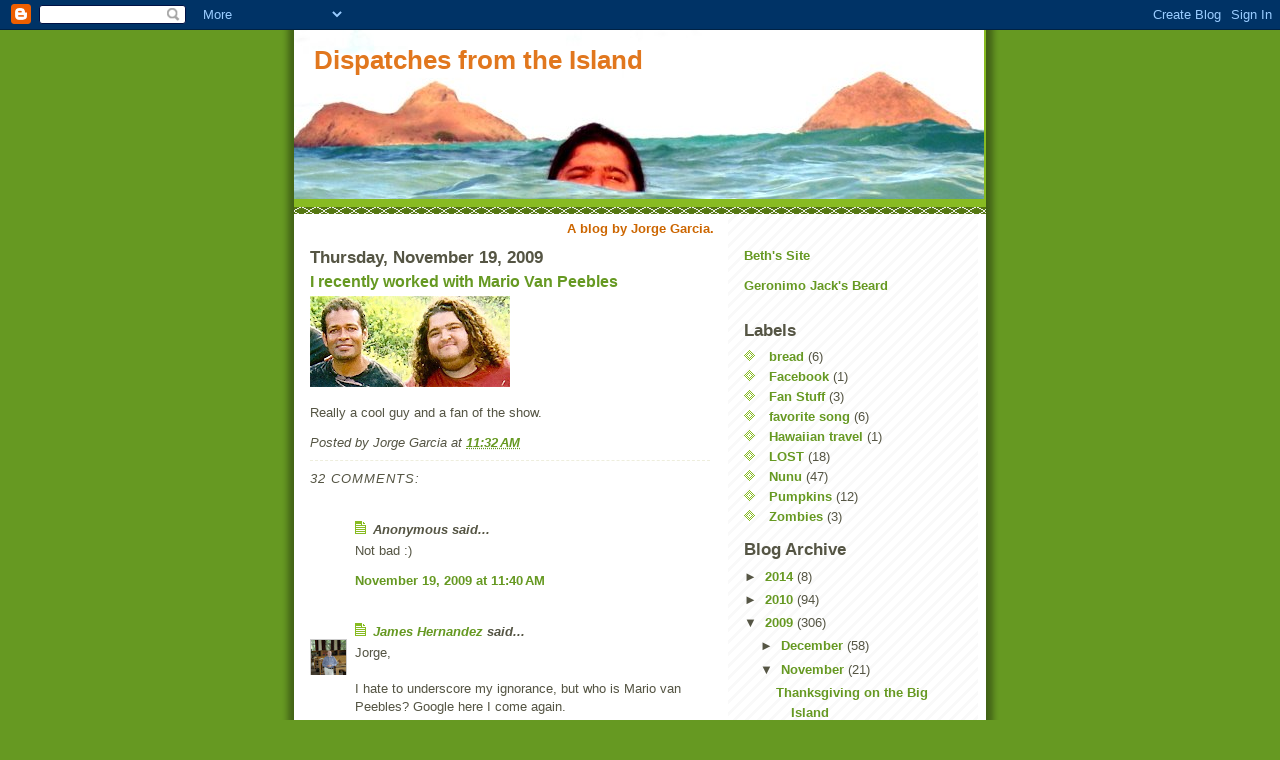

--- FILE ---
content_type: text/html; charset=UTF-8
request_url: https://dispatchesfromtheisland.blogspot.com/2009/11/i-recently-worked-with-mario-van.html?showComment=1258672376211
body_size: 17002
content:
<!DOCTYPE html>
<html dir='ltr' xmlns='http://www.w3.org/1999/xhtml' xmlns:b='http://www.google.com/2005/gml/b' xmlns:data='http://www.google.com/2005/gml/data' xmlns:expr='http://www.google.com/2005/gml/expr'>
<head>
<link href='https://www.blogger.com/static/v1/widgets/2944754296-widget_css_bundle.css' rel='stylesheet' type='text/css'/>
<meta content='text/html; charset=UTF-8' http-equiv='Content-Type'/>
<meta content='blogger' name='generator'/>
<link href='https://dispatchesfromtheisland.blogspot.com/favicon.ico' rel='icon' type='image/x-icon'/>
<link href='http://dispatchesfromtheisland.blogspot.com/2009/11/i-recently-worked-with-mario-van.html' rel='canonical'/>
<link rel="alternate" type="application/atom+xml" title="Dispatches from the Island - Atom" href="https://dispatchesfromtheisland.blogspot.com/feeds/posts/default" />
<link rel="alternate" type="application/rss+xml" title="Dispatches from the Island - RSS" href="https://dispatchesfromtheisland.blogspot.com/feeds/posts/default?alt=rss" />
<link rel="service.post" type="application/atom+xml" title="Dispatches from the Island - Atom" href="https://www.blogger.com/feeds/4709135205683579877/posts/default" />

<link rel="alternate" type="application/atom+xml" title="Dispatches from the Island - Atom" href="https://dispatchesfromtheisland.blogspot.com/feeds/7026644849088629292/comments/default" />
<!--Can't find substitution for tag [blog.ieCssRetrofitLinks]-->
<link href='https://blogger.googleusercontent.com/img/b/R29vZ2xl/AVvXsEhH5aoentrY9sNVRCYhs77kCC1I6xFn6Vhka6v2i-EseNN02N-t06XHD14edCAzUajl-YsMVfI7szr6zV64XMG4cAJaK-rJJBtxNIz59RwrooDXuS8GCst6j5YuPXG9sjAwYorkuiECRME/s200/mario.jpg' rel='image_src'/>
<meta content='http://dispatchesfromtheisland.blogspot.com/2009/11/i-recently-worked-with-mario-van.html' property='og:url'/>
<meta content='I recently worked with Mario Van Peebles' property='og:title'/>
<meta content='Really a cool guy and a fan of the show.' property='og:description'/>
<meta content='https://blogger.googleusercontent.com/img/b/R29vZ2xl/AVvXsEhH5aoentrY9sNVRCYhs77kCC1I6xFn6Vhka6v2i-EseNN02N-t06XHD14edCAzUajl-YsMVfI7szr6zV64XMG4cAJaK-rJJBtxNIz59RwrooDXuS8GCst6j5YuPXG9sjAwYorkuiECRME/w1200-h630-p-k-no-nu/mario.jpg' property='og:image'/>
<title>Dispatches from the Island: I recently worked with Mario Van Peebles</title>
<style id='page-skin-1' type='text/css'><!--
/*
-----------------------------------------------
Blogger Template Style
Name:     Son of Moto (Mean Green Blogging Machine variation)
Date:     23 Feb 2004
Updated by: Blogger Team
----------------------------------------------- */
/* Primary layout */
body {
margin: 0;
padding: 0;
border: 0;
text-align: center;
color: #555544;
background: #692 url(https://resources.blogblog.com/blogblog/data/moto_son/outerwrap.gif) top center repeat-y;
font-size: small;
}
img {
border: 0;
display: block;
}
.clear {
clear: both;
}
/* Wrapper */
#outer-wrapper {
margin: 0 auto;
border: 0;
width: 692px;
text-align: left;
background: #ffffff url(https://resources.blogblog.com/blogblog/data/moto_son/innerwrap.gif) top right repeat-y;
font: normal normal 100% tahoma, 'Trebuchet MS', lucida, helvetica, sans-serif;
}
/* Header */
#header-wrapper	{
background: #8b2 url(https://resources.blogblog.com/blogblog/data/moto_son/headbotborder.gif) bottom left repeat-x;
margin: 0 auto;
padding-top: 0;
padding-right: 0;
padding-bottom: 15px;
padding-left: 0;
border: 0;
}
#header h1 {
text-align: left;
font-size: 200%;
color: #e1771e;
margin: 0;
padding-top: 15px;
padding-right: 20px;
padding-bottom: 0;
padding-left: 20px;
background-image: url(https://resources.blogblog.com/blogblog/data/moto_son/topper.gif);
background-repeat: repeat-x;
background-position: top left;
}
h1 a, h1 a:link, h1 a:visited {
color: #e1771e;
}
#header .description {
font-size: 110%;
text-align: left;
padding-top: 3px;
padding-right: 20px;
padding-bottom: 10px;
padding-left: 23px;
margin: 0;
line-height:140%;
color: #ffffee;
}
/* Inner layout */
#content-wrapper {
padding: 0 16px;
}
#main {
width: 400px;
float: left;
word-wrap: break-word; /* fix for long text breaking sidebar float in IE */
overflow: hidden;     /* fix for long non-text content breaking IE sidebar float */
}
#sidebar {
width: 226px;
float: right;
color: #555544;
word-wrap: break-word; /* fix for long text breaking sidebar float in IE */
overflow: hidden;     /* fix for long non-text content breaking IE sidebar float */
}
/* Bottom layout */
#footer	{
clear: left;
margin: 0;
padding: 0 20px;
border: 0;
text-align: left;
border-top: 1px solid #f9f9f9;
}
#footer .widget	{
text-align: left;
margin: 0;
padding: 10px 0;
background-color: transparent;
}
/* Default links 	*/
a:link, a:visited {
font-weight: bold;
text-decoration: none;
color: #669922;
background: transparent;
}
a:hover {
font-weight: bold;
text-decoration: underline;
color: #000000;
background: transparent;
}
a:active {
font-weight : bold;
text-decoration : none;
color: #000000;
background: transparent;
}
/* Typography */
.main p, .sidebar p, .post-body {
line-height: 140%;
margin-top: 5px;
margin-bottom: 1em;
}
.post-body blockquote {
line-height:1.3em;
}
h2, h3, h4, h5	{
margin: 0;
padding: 0;
}
h2 {
font-size: 130%;
}
h2.date-header {
color: #555544;
}
.post h3 {
margin-top: 5px;
font-size: 120%;
}
.post-footer {
font-style: italic;
}
.sidebar h2 {
color: #555544;
}
.sidebar .widget {
margin-top: 12px;
margin-right: 0;
margin-bottom: 13px;
margin-left: 0;
padding: 0;
}
.main .widget {
margin-top: 12px;
margin-right: 0;
margin-bottom: 0;
margin-left: 0;
}
li  {
line-height: 160%;
}
.sidebar ul {
margin-left: 0;
margin-top: 0;
padding-left: 0;
}
.sidebar ul li {
list-style: disc url(https://resources.blogblog.com/blogblog/data/moto_son/diamond.gif) inside;
vertical-align: top;
padding: 0;
margin: 0;
}
.widget-content {
margin-top: 0.5em;
}
/* Profile
----------------------------------------------- */
.profile-datablock {
margin-top: 3px;
margin-right: 0;
margin-bottom: 5px;
margin-left: 0;
line-height: 140%;
}
.profile-textblock {
margin-left: 0;
}
.profile-img {
float: left;
margin-top: 0;
margin-right: 5px;
margin-bottom: 5px;
margin-left: 0;
border:4px solid #8b2;
}
#comments  {
border: 0;
border-top: 1px dashed #eed;
margin-top: 10px;
margin-right: 0;
margin-bottom: 0;
margin-left: 0;
padding: 0;
}
#comments h4	{
margin-top: 10px;
font-weight: normal;
font-style: italic;
text-transform: uppercase;
letter-spacing: 1px;
}
#comments dl dt 	{
font-weight: bold;
font-style: italic;
margin-top: 35px;
padding-top: 1px;
padding-right: 0;
padding-bottom: 0;
padding-left: 18px;
background: transparent url(https://resources.blogblog.com/blogblog/data/moto_son/commentbug.gif) top left no-repeat;
}
#comments dl dd	{
padding: 0;
margin: 0;
}
.deleted-comment {
font-style:italic;
color:gray;
}
.feed-links {
clear: both;
line-height: 2.5em;
}
#blog-pager-newer-link {
float: left;
}
#blog-pager-older-link {
float: right;
}
#blog-pager {
text-align: center;
}
/** Page structure tweaks for layout editor wireframe */
body#layout #outer-wrapper {
padding-top: 0;
}
body#layout #header,
body#layout #content-wrapper,
body#layout #footer {
padding: 0;
}

--></style>
<link href='https://www.blogger.com/dyn-css/authorization.css?targetBlogID=4709135205683579877&amp;zx=3b637b9a-798b-40bb-aee1-dcf799af1c22' media='none' onload='if(media!=&#39;all&#39;)media=&#39;all&#39;' rel='stylesheet'/><noscript><link href='https://www.blogger.com/dyn-css/authorization.css?targetBlogID=4709135205683579877&amp;zx=3b637b9a-798b-40bb-aee1-dcf799af1c22' rel='stylesheet'/></noscript>
<meta name='google-adsense-platform-account' content='ca-host-pub-1556223355139109'/>
<meta name='google-adsense-platform-domain' content='blogspot.com'/>

</head>
<body>
<div class='navbar section' id='navbar'><div class='widget Navbar' data-version='1' id='Navbar1'><script type="text/javascript">
    function setAttributeOnload(object, attribute, val) {
      if(window.addEventListener) {
        window.addEventListener('load',
          function(){ object[attribute] = val; }, false);
      } else {
        window.attachEvent('onload', function(){ object[attribute] = val; });
      }
    }
  </script>
<div id="navbar-iframe-container"></div>
<script type="text/javascript" src="https://apis.google.com/js/platform.js"></script>
<script type="text/javascript">
      gapi.load("gapi.iframes:gapi.iframes.style.bubble", function() {
        if (gapi.iframes && gapi.iframes.getContext) {
          gapi.iframes.getContext().openChild({
              url: 'https://www.blogger.com/navbar/4709135205683579877?po\x3d7026644849088629292\x26origin\x3dhttps://dispatchesfromtheisland.blogspot.com',
              where: document.getElementById("navbar-iframe-container"),
              id: "navbar-iframe"
          });
        }
      });
    </script><script type="text/javascript">
(function() {
var script = document.createElement('script');
script.type = 'text/javascript';
script.src = '//pagead2.googlesyndication.com/pagead/js/google_top_exp.js';
var head = document.getElementsByTagName('head')[0];
if (head) {
head.appendChild(script);
}})();
</script>
</div></div>
<div id='outer-wrapper'><div id='wrap2'>
<!-- skip links for text browsers -->
<span id='skiplinks' style='display:none;'>
<a href='#main'>skip to main </a> |
      <a href='#sidebar'>skip to sidebar</a>
</span>
<div id='header-wrapper'>
<div class='header section' id='header'><div class='widget Header' data-version='1' id='Header1'>
<div id='header-inner' style='background-image: url("https://blogger.googleusercontent.com/img/b/R29vZ2xl/AVvXsEjelSUu40f187FLxtwZhyphenhyphenf-iTPMYD3l49RV_zQrpkvKP1DzGbaF6-vL41a41Z0-wNKJnOjRsz6v6X7vV73lV2WN0HuH72iTnx7bf9r7gSg4CGyf6DcdfG8kbsjTOP3w_4vxYoR8mKDXPiOK/s1600-r/PA030162.jpg"); background-position: left; width: 690px; min-height: 169px; _height: 169px; background-repeat: no-repeat; '>
<div class='titlewrapper' style='background: transparent'>
<h1 class='title' style='background: transparent; border-width: 0px'>
<a href='https://dispatchesfromtheisland.blogspot.com/'>
Dispatches from the Island
</a>
</h1>
</div>
<div class='descriptionwrapper'>
<p class='description'><span>
</span></p>
</div>
</div>
</div></div>
</div>
<div id='content-wrapper'>
<div id='crosscol-wrapper' style='text-align:center'>
<div class='crosscol section' id='crosscol'><div class='widget Text' data-version='1' id='Text3'>
<div class='widget-content'>
<b><span class="Apple-style-span"  style="color:#CC6600;">A blog by Jorge Garcia.</span></b>
</div>
<div class='clear'></div>
</div></div>
</div>
<div id='main-wrapper'>
<div class='main section' id='main'><div class='widget Blog' data-version='1' id='Blog1'>
<div class='blog-posts hfeed'>

          <div class="date-outer">
        
<h2 class='date-header'><span>Thursday, November 19, 2009</span></h2>

          <div class="date-posts">
        
<div class='post-outer'>
<div class='post hentry uncustomized-post-template'>
<a name='7026644849088629292'></a>
<h3 class='post-title entry-title'>
<a href='https://dispatchesfromtheisland.blogspot.com/2009/11/i-recently-worked-with-mario-van.html'>I recently worked with Mario Van Peebles</a>
</h3>
<div class='post-header'>
<div class='post-header-line-1'></div>
</div>
<div class='post-body entry-content'>
<a href="https://blogger.googleusercontent.com/img/b/R29vZ2xl/AVvXsEhH5aoentrY9sNVRCYhs77kCC1I6xFn6Vhka6v2i-EseNN02N-t06XHD14edCAzUajl-YsMVfI7szr6zV64XMG4cAJaK-rJJBtxNIz59RwrooDXuS8GCst6j5YuPXG9sjAwYorkuiECRME/s1600/mario.jpg" onblur="try {parent.deselectBloggerImageGracefully();} catch(e) {}"><img alt="" border="0" id="BLOGGER_PHOTO_ID_5405714949288707730" src="https://blogger.googleusercontent.com/img/b/R29vZ2xl/AVvXsEhH5aoentrY9sNVRCYhs77kCC1I6xFn6Vhka6v2i-EseNN02N-t06XHD14edCAzUajl-YsMVfI7szr6zV64XMG4cAJaK-rJJBtxNIz59RwrooDXuS8GCst6j5YuPXG9sjAwYorkuiECRME/s200/mario.jpg" style="float:left; margin:0 10px 10px 0;cursor:pointer; cursor:hand;width: 200px; height: 91px;" /></a><br /><br /><div><br /></div><div><br /></div><div><br /></div><div><br /></div><div>Really a cool guy and a fan of the show.</div>
<div style='clear: both;'></div>
</div>
<div class='post-footer'>
<div class='post-footer-line post-footer-line-1'>
<span class='post-author vcard'>
Posted by
<span class='fn'>Jorge Garcia</span>
</span>
<span class='post-timestamp'>
at
<a class='timestamp-link' href='https://dispatchesfromtheisland.blogspot.com/2009/11/i-recently-worked-with-mario-van.html' rel='bookmark' title='permanent link'><abbr class='published' title='2009-11-19T11:32:00-08:00'>11:32&#8239;AM</abbr></a>
</span>
<span class='reaction-buttons'>
</span>
<span class='star-ratings'>
</span>
<span class='post-comment-link'>
</span>
<span class='post-backlinks post-comment-link'>
</span>
<span class='post-icons'>
<span class='item-control blog-admin pid-1211747044'>
<a href='https://www.blogger.com/post-edit.g?blogID=4709135205683579877&postID=7026644849088629292&from=pencil' title='Edit Post'>
<img alt='' class='icon-action' height='18' src='https://resources.blogblog.com/img/icon18_edit_allbkg.gif' width='18'/>
</a>
</span>
</span>
</div>
<div class='post-footer-line post-footer-line-2'>
<span class='post-labels'>
</span>
</div>
<div class='post-footer-line post-footer-line-3'>
<span class='post-location'>
</span>
</div>
</div>
</div>
<div class='comments' id='comments'>
<a name='comments'></a>
<h4>
32
comments:
        
</h4>
<dl class='avatar-comment-indent' id='comments-block'>
<dt class='comment-author ' id='c5501739221752390349'>
<a name='c5501739221752390349'></a>
<div class="avatar-image-container avatar-stock"><span dir="ltr"><img src="//resources.blogblog.com/img/blank.gif" width="35" height="35" alt="" title="Anonymous">

</span></div>
Anonymous
said...
</dt>
<dd class='comment-body'>
<p>Not bad :)</p>
</dd>
<dd class='comment-footer'>
<span class='comment-timestamp'>
<a href='https://dispatchesfromtheisland.blogspot.com/2009/11/i-recently-worked-with-mario-van.html?showComment=1258659607115#c5501739221752390349' title='comment permalink'>
November 19, 2009 at 11:40&#8239;AM
</a>
<span class='item-control blog-admin pid-396346762'>
<a class='comment-delete' href='https://www.blogger.com/comment/delete/4709135205683579877/5501739221752390349' title='Delete Comment'>
<img src='https://resources.blogblog.com/img/icon_delete13.gif'/>
</a>
</span>
</span>
</dd>
<dt class='comment-author ' id='c4493894460672674679'>
<a name='c4493894460672674679'></a>
<div class="avatar-image-container vcard"><span dir="ltr"><a href="https://www.blogger.com/profile/11906868287074459796" target="" rel="nofollow" onclick="" class="avatar-hovercard" id="av-4493894460672674679-11906868287074459796"><img src="https://resources.blogblog.com/img/blank.gif" width="35" height="35" class="delayLoad" style="display: none;" longdesc="//blogger.googleusercontent.com/img/b/R29vZ2xl/AVvXsEj_fVoTkCjbVZ34pQTvjNtcf_Vf0ckEDvXEkO31nF_oTQlGikPiO_huB_19TG6h47KGS9LL1MOSfr6pqHw2bTwF9hOgVBlyoDJdUetLgEwf8peWIpn8sjtKLCg1dt4rVhw/s45-c/PIC00003.JPG" alt="" title="James Hernandez">

<noscript><img src="//blogger.googleusercontent.com/img/b/R29vZ2xl/AVvXsEj_fVoTkCjbVZ34pQTvjNtcf_Vf0ckEDvXEkO31nF_oTQlGikPiO_huB_19TG6h47KGS9LL1MOSfr6pqHw2bTwF9hOgVBlyoDJdUetLgEwf8peWIpn8sjtKLCg1dt4rVhw/s45-c/PIC00003.JPG" width="35" height="35" class="photo" alt=""></noscript></a></span></div>
<a href='https://www.blogger.com/profile/11906868287074459796' rel='nofollow'>James Hernandez</a>
said...
</dt>
<dd class='comment-body'>
<p>Jorge,<br /><br />I hate to underscore my ignorance, but who is Mario van Peebles?  Google here I come again.</p>
</dd>
<dd class='comment-footer'>
<span class='comment-timestamp'>
<a href='https://dispatchesfromtheisland.blogspot.com/2009/11/i-recently-worked-with-mario-van.html?showComment=1258660375747#c4493894460672674679' title='comment permalink'>
November 19, 2009 at 11:52&#8239;AM
</a>
<span class='item-control blog-admin pid-470154774'>
<a class='comment-delete' href='https://www.blogger.com/comment/delete/4709135205683579877/4493894460672674679' title='Delete Comment'>
<img src='https://resources.blogblog.com/img/icon_delete13.gif'/>
</a>
</span>
</span>
</dd>
<dt class='comment-author ' id='c8729418050676149226'>
<a name='c8729418050676149226'></a>
<div class="avatar-image-container avatar-stock"><span dir="ltr"><a href="https://www.blogger.com/profile/05454651672982792872" target="" rel="nofollow" onclick="" class="avatar-hovercard" id="av-8729418050676149226-05454651672982792872"><img src="//www.blogger.com/img/blogger_logo_round_35.png" width="35" height="35" alt="" title="Unknown">

</a></span></div>
<a href='https://www.blogger.com/profile/05454651672982792872' rel='nofollow'>Unknown</a>
said...
</dt>
<dd class='comment-body'>
<p>He&#39;s a Hurley look alike</p>
</dd>
<dd class='comment-footer'>
<span class='comment-timestamp'>
<a href='https://dispatchesfromtheisland.blogspot.com/2009/11/i-recently-worked-with-mario-van.html?showComment=1258662063153#c8729418050676149226' title='comment permalink'>
November 19, 2009 at 12:21&#8239;PM
</a>
<span class='item-control blog-admin pid-342741586'>
<a class='comment-delete' href='https://www.blogger.com/comment/delete/4709135205683579877/8729418050676149226' title='Delete Comment'>
<img src='https://resources.blogblog.com/img/icon_delete13.gif'/>
</a>
</span>
</span>
</dd>
<dt class='comment-author ' id='c3958461923434800667'>
<a name='c3958461923434800667'></a>
<div class="avatar-image-container vcard"><span dir="ltr"><a href="https://www.blogger.com/profile/18426361823380939924" target="" rel="nofollow" onclick="" class="avatar-hovercard" id="av-3958461923434800667-18426361823380939924"><img src="https://resources.blogblog.com/img/blank.gif" width="35" height="35" class="delayLoad" style="display: none;" longdesc="//blogger.googleusercontent.com/img/b/R29vZ2xl/AVvXsEhzRBXogDXBjYEqDzMMZKEB9kiidOrrGuD8oLyo55UmsbIwgxOn5_HHt4bsvIqZND07V13ACub9zolcipl_W-hxFneCchVNAQN9p-LqRjIe0Ko2qBDLqZrlretUEYHeSA/s45-c/roxy.bmp" alt="" title="jennY">

<noscript><img src="//blogger.googleusercontent.com/img/b/R29vZ2xl/AVvXsEhzRBXogDXBjYEqDzMMZKEB9kiidOrrGuD8oLyo55UmsbIwgxOn5_HHt4bsvIqZND07V13ACub9zolcipl_W-hxFneCchVNAQN9p-LqRjIe0Ko2qBDLqZrlretUEYHeSA/s45-c/roxy.bmp" width="35" height="35" class="photo" alt=""></noscript></a></span></div>
<a href='https://www.blogger.com/profile/18426361823380939924' rel='nofollow'>jennY</a>
said...
</dt>
<dd class='comment-body'>
<p>nice!  :)</p>
</dd>
<dd class='comment-footer'>
<span class='comment-timestamp'>
<a href='https://dispatchesfromtheisland.blogspot.com/2009/11/i-recently-worked-with-mario-van.html?showComment=1258662872559#c3958461923434800667' title='comment permalink'>
November 19, 2009 at 12:34&#8239;PM
</a>
<span class='item-control blog-admin pid-1895622426'>
<a class='comment-delete' href='https://www.blogger.com/comment/delete/4709135205683579877/3958461923434800667' title='Delete Comment'>
<img src='https://resources.blogblog.com/img/icon_delete13.gif'/>
</a>
</span>
</span>
</dd>
<dt class='comment-author ' id='c2951373366226853672'>
<a name='c2951373366226853672'></a>
<div class="avatar-image-container avatar-stock"><span dir="ltr"><img src="//resources.blogblog.com/img/blank.gif" width="35" height="35" alt="" title="Anonymous">

</span></div>
Anonymous
said...
</dt>
<dd class='comment-body'>
<p>Hi, Jorge.  I check your blog periodically and get a kick out of it.  It&#39;s pretty amusing; you&#39;ve got a good sense of humor.  Thanks for the time put in.  Take care.<br /><br />Jonathan</p>
</dd>
<dd class='comment-footer'>
<span class='comment-timestamp'>
<a href='https://dispatchesfromtheisland.blogspot.com/2009/11/i-recently-worked-with-mario-van.html?showComment=1258663278189#c2951373366226853672' title='comment permalink'>
November 19, 2009 at 12:41&#8239;PM
</a>
<span class='item-control blog-admin pid-396346762'>
<a class='comment-delete' href='https://www.blogger.com/comment/delete/4709135205683579877/2951373366226853672' title='Delete Comment'>
<img src='https://resources.blogblog.com/img/icon_delete13.gif'/>
</a>
</span>
</span>
</dd>
<dt class='comment-author ' id='c2429658628298331362'>
<a name='c2429658628298331362'></a>
<div class="avatar-image-container vcard"><span dir="ltr"><a href="https://www.blogger.com/profile/09644395385612078883" target="" rel="nofollow" onclick="" class="avatar-hovercard" id="av-2429658628298331362-09644395385612078883"><img src="https://resources.blogblog.com/img/blank.gif" width="35" height="35" class="delayLoad" style="display: none;" longdesc="//blogger.googleusercontent.com/img/b/R29vZ2xl/AVvXsEg7EwZtkqsvmTaT3FmRMkAmyqXwtDa2BQXGM0gG16ObCMPJtTu1tfvTu1PJQXqFO1eF6lrlzsT8d6Q0AGJNypQlUNWU723XQ3CXCG8kXDirFaZrX8JqrOAdCkfb05MhUsc/s45-c/file1631.jpg" alt="" title="Petra">

<noscript><img src="//blogger.googleusercontent.com/img/b/R29vZ2xl/AVvXsEg7EwZtkqsvmTaT3FmRMkAmyqXwtDa2BQXGM0gG16ObCMPJtTu1tfvTu1PJQXqFO1eF6lrlzsT8d6Q0AGJNypQlUNWU723XQ3CXCG8kXDirFaZrX8JqrOAdCkfb05MhUsc/s45-c/file1631.jpg" width="35" height="35" class="photo" alt=""></noscript></a></span></div>
<a href='https://www.blogger.com/profile/09644395385612078883' rel='nofollow'>Petra</a>
said...
</dt>
<dd class='comment-body'>
<p>Back as his star was rising, mid-to-late 80&#39;s, Mario had a very prophetic idea about fame.  He said (and I am obviously paraphrasing) that people used to hear his name and say, &quot;Mario who?&quot;  Then people would say, &quot;Oh, Mario Van Peebles.&quot;  At the time he was telling the story, he was at the &quot;It&#39;s Mario VAN PEEBLES!&quot; and it wouldn&#39;t be long, in the cycle of fame, when people would start saying, &quot;Mario who?&quot; again.<br /><br />He&#39;s remained a working actor all these years.  I will be glad to see what you&#39;ve done together.  I don&#39;t suppose you&#39;re allowed to tell us if it is LOST related?<br /><br />: )  P</p>
</dd>
<dd class='comment-footer'>
<span class='comment-timestamp'>
<a href='https://dispatchesfromtheisland.blogspot.com/2009/11/i-recently-worked-with-mario-van.html?showComment=1258663791517#c2429658628298331362' title='comment permalink'>
November 19, 2009 at 12:49&#8239;PM
</a>
<span class='item-control blog-admin pid-2003841979'>
<a class='comment-delete' href='https://www.blogger.com/comment/delete/4709135205683579877/2429658628298331362' title='Delete Comment'>
<img src='https://resources.blogblog.com/img/icon_delete13.gif'/>
</a>
</span>
</span>
</dd>
<dt class='comment-author ' id='c903974201318627763'>
<a name='c903974201318627763'></a>
<div class="avatar-image-container vcard"><span dir="ltr"><a href="https://www.blogger.com/profile/13382419366442897205" target="" rel="nofollow" onclick="" class="avatar-hovercard" id="av-903974201318627763-13382419366442897205"><img src="https://resources.blogblog.com/img/blank.gif" width="35" height="35" class="delayLoad" style="display: none;" longdesc="//blogger.googleusercontent.com/img/b/R29vZ2xl/AVvXsEjvpci7KzcCW2Y5CYkcDqXaVWAcZEuWZrr-3OXl7YeSKELpgIKz7uEXdpPsqHzS0IDRD7i6uWo9qYP8Z2xr1mVvKZuoc1nq2RiQwPCeCNyp_V61SgPw9QDr55iOlk0KkA/s45-c/Avatar.jpg" alt="" title="Goof">

<noscript><img src="//blogger.googleusercontent.com/img/b/R29vZ2xl/AVvXsEjvpci7KzcCW2Y5CYkcDqXaVWAcZEuWZrr-3OXl7YeSKELpgIKz7uEXdpPsqHzS0IDRD7i6uWo9qYP8Z2xr1mVvKZuoc1nq2RiQwPCeCNyp_V61SgPw9QDr55iOlk0KkA/s45-c/Avatar.jpg" width="35" height="35" class="photo" alt=""></noscript></a></span></div>
<a href='https://www.blogger.com/profile/13382419366442897205' rel='nofollow'>Goof</a>
said...
</dt>
<dd class='comment-body'>
<p>:D Yay Awesome!  Is he guest starring on Lost?<br /><br /><br />((((HUGS))))</p>
</dd>
<dd class='comment-footer'>
<span class='comment-timestamp'>
<a href='https://dispatchesfromtheisland.blogspot.com/2009/11/i-recently-worked-with-mario-van.html?showComment=1258664277821#c903974201318627763' title='comment permalink'>
November 19, 2009 at 12:57&#8239;PM
</a>
<span class='item-control blog-admin pid-1455602415'>
<a class='comment-delete' href='https://www.blogger.com/comment/delete/4709135205683579877/903974201318627763' title='Delete Comment'>
<img src='https://resources.blogblog.com/img/icon_delete13.gif'/>
</a>
</span>
</span>
</dd>
<dt class='comment-author ' id='c623892847636846763'>
<a name='c623892847636846763'></a>
<div class="avatar-image-container vcard"><span dir="ltr"><a href="https://www.blogger.com/profile/06686263917486972884" target="" rel="nofollow" onclick="" class="avatar-hovercard" id="av-623892847636846763-06686263917486972884"><img src="https://resources.blogblog.com/img/blank.gif" width="35" height="35" class="delayLoad" style="display: none;" longdesc="//blogger.googleusercontent.com/img/b/R29vZ2xl/AVvXsEiQMNEzXVR0HqKqyD6oDMExSYrfUbD3yxBARnJW_IV4X0zEaU6_Pexi1HGTVK6rvdK3gBy9AE1-0Wo_f3Y6gugObw4pcI98tkan_vLg0nU3gCKb_vGT1i8_B1LMEs_9b_sznRyfdqpNEixFpYqnlTy9d1oZFjWQoZN7YUj3A9ES_pEp_Q/s45/T%20(900%20%C3%97%20900%20px).png" alt="" title="Tammy">

<noscript><img src="//blogger.googleusercontent.com/img/b/R29vZ2xl/AVvXsEiQMNEzXVR0HqKqyD6oDMExSYrfUbD3yxBARnJW_IV4X0zEaU6_Pexi1HGTVK6rvdK3gBy9AE1-0Wo_f3Y6gugObw4pcI98tkan_vLg0nU3gCKb_vGT1i8_B1LMEs_9b_sznRyfdqpNEixFpYqnlTy9d1oZFjWQoZN7YUj3A9ES_pEp_Q/s45/T%20(900%20%C3%97%20900%20px).png" width="35" height="35" class="photo" alt=""></noscript></a></span></div>
<a href='https://www.blogger.com/profile/06686263917486972884' rel='nofollow'>Tammy</a>
said...
</dt>
<dd class='comment-body'>
<p>DID you work with hom on LOST? I hope so I like Mario-haven&#39;t seen him in awhile.</p>
</dd>
<dd class='comment-footer'>
<span class='comment-timestamp'>
<a href='https://dispatchesfromtheisland.blogspot.com/2009/11/i-recently-worked-with-mario-van.html?showComment=1258668054157#c623892847636846763' title='comment permalink'>
November 19, 2009 at 2:00&#8239;PM
</a>
<span class='item-control blog-admin pid-2119510378'>
<a class='comment-delete' href='https://www.blogger.com/comment/delete/4709135205683579877/623892847636846763' title='Delete Comment'>
<img src='https://resources.blogblog.com/img/icon_delete13.gif'/>
</a>
</span>
</span>
</dd>
<dt class='comment-author ' id='c7102636490003688399'>
<a name='c7102636490003688399'></a>
<div class="avatar-image-container vcard"><span dir="ltr"><a href="https://www.blogger.com/profile/04513335615114222374" target="" rel="nofollow" onclick="" class="avatar-hovercard" id="av-7102636490003688399-04513335615114222374"><img src="https://resources.blogblog.com/img/blank.gif" width="35" height="35" class="delayLoad" style="display: none;" longdesc="//blogger.googleusercontent.com/img/b/R29vZ2xl/AVvXsEiAwVMsBOJuU8o-dGBJqiz0E6HQoyzz3N49u2b5uB6v1R3pSSLbeC6rDhO4XMSv1enn67STgDxqg8sif_SBaFnp9ja8bIpJrVrSSQYD1BF9xeakH3UlHz3fJmFpSibLvw/s45-c/ZombieJoan-3.jpg" alt="" title="Joan Crawford">

<noscript><img src="//blogger.googleusercontent.com/img/b/R29vZ2xl/AVvXsEiAwVMsBOJuU8o-dGBJqiz0E6HQoyzz3N49u2b5uB6v1R3pSSLbeC6rDhO4XMSv1enn67STgDxqg8sif_SBaFnp9ja8bIpJrVrSSQYD1BF9xeakH3UlHz3fJmFpSibLvw/s45-c/ZombieJoan-3.jpg" width="35" height="35" class="photo" alt=""></noscript></a></span></div>
<a href='https://www.blogger.com/profile/04513335615114222374' rel='nofollow'>Joan Crawford</a>
said...
</dt>
<dd class='comment-body'>
<p>Wish I had any idea who that is. Thumbs up for having an awesome name though, Van Peebles.<br /><br />A more pressing matter: What level have you made it to in &quot;Vasebreaker Endless&quot;? I reached a streak of 21!</p>
</dd>
<dd class='comment-footer'>
<span class='comment-timestamp'>
<a href='https://dispatchesfromtheisland.blogspot.com/2009/11/i-recently-worked-with-mario-van.html?showComment=1258670070794#c7102636490003688399' title='comment permalink'>
November 19, 2009 at 2:34&#8239;PM
</a>
<span class='item-control blog-admin pid-933932375'>
<a class='comment-delete' href='https://www.blogger.com/comment/delete/4709135205683579877/7102636490003688399' title='Delete Comment'>
<img src='https://resources.blogblog.com/img/icon_delete13.gif'/>
</a>
</span>
</span>
</dd>
<dt class='comment-author ' id='c4054367668884475536'>
<a name='c4054367668884475536'></a>
<div class="avatar-image-container vcard"><span dir="ltr"><a href="https://www.blogger.com/profile/04171594430023422712" target="" rel="nofollow" onclick="" class="avatar-hovercard" id="av-4054367668884475536-04171594430023422712"><img src="https://resources.blogblog.com/img/blank.gif" width="35" height="35" class="delayLoad" style="display: none;" longdesc="//2.bp.blogspot.com/_bVxCf1aUhS4/SrPwPoU2iGI/AAAAAAAAAAk/junj8elq_6c/S45-s35/madmen_icon%2B-%2BCopy.jpg" alt="" title="CerberusVenting">

<noscript><img src="//2.bp.blogspot.com/_bVxCf1aUhS4/SrPwPoU2iGI/AAAAAAAAAAk/junj8elq_6c/S45-s35/madmen_icon%2B-%2BCopy.jpg" width="35" height="35" class="photo" alt=""></noscript></a></span></div>
<a href='https://www.blogger.com/profile/04171594430023422712' rel='nofollow'>CerberusVenting</a>
said...
</dt>
<dd class='comment-body'>
<p>WOW! Is he on the show or something or did you do one of his films/shows while filming L O S T? Anyways I have been following this blog for a little under a year now and have never commented, just wanted to say thanks for all the laughs,this site is ALWAYS interesting and i never know what&#39;s coming next which in this day and age is quite refreshing!</p>
</dd>
<dd class='comment-footer'>
<span class='comment-timestamp'>
<a href='https://dispatchesfromtheisland.blogspot.com/2009/11/i-recently-worked-with-mario-van.html?showComment=1258671110841#c4054367668884475536' title='comment permalink'>
November 19, 2009 at 2:51&#8239;PM
</a>
<span class='item-control blog-admin pid-1943131506'>
<a class='comment-delete' href='https://www.blogger.com/comment/delete/4709135205683579877/4054367668884475536' title='Delete Comment'>
<img src='https://resources.blogblog.com/img/icon_delete13.gif'/>
</a>
</span>
</span>
</dd>
<dt class='comment-author ' id='c1176816891920062366'>
<a name='c1176816891920062366'></a>
<div class="avatar-image-container vcard"><span dir="ltr"><a href="https://www.blogger.com/profile/11687091756346126548" target="" rel="nofollow" onclick="" class="avatar-hovercard" id="av-1176816891920062366-11687091756346126548"><img src="https://resources.blogblog.com/img/blank.gif" width="35" height="35" class="delayLoad" style="display: none;" longdesc="//blogger.googleusercontent.com/img/b/R29vZ2xl/AVvXsEieAQq8H6SAQm-L96la6mJ5ku5ztDMH6gdKIDTxBaVSVIoBNDHAc38a6VxbkzWXg_B2yLVzhUTZWKz7pLD2vuxzKlxMQKX20mGHZ4jBqBQisniXfxkczvlNl_8IfKuWeRA/s45-c/DSCF1691.JPG" alt="" title="electrictree">

<noscript><img src="//blogger.googleusercontent.com/img/b/R29vZ2xl/AVvXsEieAQq8H6SAQm-L96la6mJ5ku5ztDMH6gdKIDTxBaVSVIoBNDHAc38a6VxbkzWXg_B2yLVzhUTZWKz7pLD2vuxzKlxMQKX20mGHZ4jBqBQisniXfxkczvlNl_8IfKuWeRA/s45-c/DSCF1691.JPG" width="35" height="35" class="photo" alt=""></noscript></a></span></div>
<a href='https://www.blogger.com/profile/11687091756346126548' rel='nofollow'>electrictree</a>
said...
</dt>
<dd class='comment-body'>
<p>AWESOME!!!!</p>
</dd>
<dd class='comment-footer'>
<span class='comment-timestamp'>
<a href='https://dispatchesfromtheisland.blogspot.com/2009/11/i-recently-worked-with-mario-van.html?showComment=1258672376211#c1176816891920062366' title='comment permalink'>
November 19, 2009 at 3:12&#8239;PM
</a>
<span class='item-control blog-admin pid-627250528'>
<a class='comment-delete' href='https://www.blogger.com/comment/delete/4709135205683579877/1176816891920062366' title='Delete Comment'>
<img src='https://resources.blogblog.com/img/icon_delete13.gif'/>
</a>
</span>
</span>
</dd>
<dt class='comment-author ' id='c83664667726565408'>
<a name='c83664667726565408'></a>
<div class="avatar-image-container vcard"><span dir="ltr"><a href="https://www.blogger.com/profile/05766669538087770477" target="" rel="nofollow" onclick="" class="avatar-hovercard" id="av-83664667726565408-05766669538087770477"><img src="https://resources.blogblog.com/img/blank.gif" width="35" height="35" class="delayLoad" style="display: none;" longdesc="//blogger.googleusercontent.com/img/b/R29vZ2xl/AVvXsEhulZFzr_HT6f_KbIz1MGfe5buV0M2FZowLEom0LPeYY28nDTiKOYIUFVvyY8d4kmrn6UtCGWshioglmvM3atnfyzNHei-2lsm3Yq3kSY6k2vMRBl1Sn-mQdRVWou5IU9I/s45-c/random1.jpg" alt="" title="The Ophelia Entries">

<noscript><img src="//blogger.googleusercontent.com/img/b/R29vZ2xl/AVvXsEhulZFzr_HT6f_KbIz1MGfe5buV0M2FZowLEom0LPeYY28nDTiKOYIUFVvyY8d4kmrn6UtCGWshioglmvM3atnfyzNHei-2lsm3Yq3kSY6k2vMRBl1Sn-mQdRVWou5IU9I/s45-c/random1.jpg" width="35" height="35" class="photo" alt=""></noscript></a></span></div>
<a href='https://www.blogger.com/profile/05766669538087770477' rel='nofollow'>The Ophelia Entries</a>
said...
</dt>
<dd class='comment-body'>
<p>I always thought he had such an awesome, awe inspiring name.</p>
</dd>
<dd class='comment-footer'>
<span class='comment-timestamp'>
<a href='https://dispatchesfromtheisland.blogspot.com/2009/11/i-recently-worked-with-mario-van.html?showComment=1258673204021#c83664667726565408' title='comment permalink'>
November 19, 2009 at 3:26&#8239;PM
</a>
<span class='item-control blog-admin pid-339943482'>
<a class='comment-delete' href='https://www.blogger.com/comment/delete/4709135205683579877/83664667726565408' title='Delete Comment'>
<img src='https://resources.blogblog.com/img/icon_delete13.gif'/>
</a>
</span>
</span>
</dd>
<dt class='comment-author ' id='c4744772055211217097'>
<a name='c4744772055211217097'></a>
<div class="avatar-image-container vcard"><span dir="ltr"><a href="https://www.blogger.com/profile/14906624317290990109" target="" rel="nofollow" onclick="" class="avatar-hovercard" id="av-4744772055211217097-14906624317290990109"><img src="https://resources.blogblog.com/img/blank.gif" width="35" height="35" class="delayLoad" style="display: none;" longdesc="//blogger.googleusercontent.com/img/b/R29vZ2xl/AVvXsEjErd4H9clwajEth6SaZaYpnsjaPUHm6l2pCc1EAA8aJsuQXgw1-dZk1100ZlRGwaKqX2LBjzQMSn3x8OckUQ2emlNN9e4Y7eYSUXBM_qNPJ6GiK1AMMLjCGeyQ-AIEHA/s45-c/3+me....jpg" alt="" title="yellowdoggranny">

<noscript><img src="//blogger.googleusercontent.com/img/b/R29vZ2xl/AVvXsEjErd4H9clwajEth6SaZaYpnsjaPUHm6l2pCc1EAA8aJsuQXgw1-dZk1100ZlRGwaKqX2LBjzQMSn3x8OckUQ2emlNN9e4Y7eYSUXBM_qNPJ6GiK1AMMLjCGeyQ-AIEHA/s45-c/3+me....jpg" width="35" height="35" class="photo" alt=""></noscript></a></span></div>
<a href='https://www.blogger.com/profile/14906624317290990109' rel='nofollow'>yellowdoggranny</a>
said...
</dt>
<dd class='comment-body'>
<p>on lost?...ooh tidbits..i may be 66 but let me tell you folks..mario is hot.</p>
</dd>
<dd class='comment-footer'>
<span class='comment-timestamp'>
<a href='https://dispatchesfromtheisland.blogspot.com/2009/11/i-recently-worked-with-mario-van.html?showComment=1258680671870#c4744772055211217097' title='comment permalink'>
November 19, 2009 at 5:31&#8239;PM
</a>
<span class='item-control blog-admin pid-1422967209'>
<a class='comment-delete' href='https://www.blogger.com/comment/delete/4709135205683579877/4744772055211217097' title='Delete Comment'>
<img src='https://resources.blogblog.com/img/icon_delete13.gif'/>
</a>
</span>
</span>
</dd>
<dt class='comment-author ' id='c8442574492381058177'>
<a name='c8442574492381058177'></a>
<div class="avatar-image-container vcard"><span dir="ltr"><a href="https://www.blogger.com/profile/04132415773450239595" target="" rel="nofollow" onclick="" class="avatar-hovercard" id="av-8442574492381058177-04132415773450239595"><img src="https://resources.blogblog.com/img/blank.gif" width="35" height="35" class="delayLoad" style="display: none;" longdesc="//blogger.googleusercontent.com/img/b/R29vZ2xl/AVvXsEjqLjQY9kJKtE7RMbObvf5QBFuF5NmoOcJEyu4x_eqJiZwUVaZmP9OO57KhZKCrUMNyw9oh8bEAyjLE_VlKurjkMRaESyAtuFTS0UvpiKFnO5eVdPQcLM5rB5A2O8keGw/s45-c/brian_oblivion.jpg" alt="" title="Brian O&amp;#39;Blivion">

<noscript><img src="//blogger.googleusercontent.com/img/b/R29vZ2xl/AVvXsEjqLjQY9kJKtE7RMbObvf5QBFuF5NmoOcJEyu4x_eqJiZwUVaZmP9OO57KhZKCrUMNyw9oh8bEAyjLE_VlKurjkMRaESyAtuFTS0UvpiKFnO5eVdPQcLM5rB5A2O8keGw/s45-c/brian_oblivion.jpg" width="35" height="35" class="photo" alt=""></noscript></a></span></div>
<a href='https://www.blogger.com/profile/04132415773450239595' rel='nofollow'>Brian O&#39;Blivion</a>
said...
</dt>
<dd class='comment-body'>
<p>Did you work with him on Lost? I suppose not, &#39;cause I&#39;m sure you guys have to sign crazy non-disclosure agreements, right? The question is, then, where do we see Jorge after Lost???</p>
</dd>
<dd class='comment-footer'>
<span class='comment-timestamp'>
<a href='https://dispatchesfromtheisland.blogspot.com/2009/11/i-recently-worked-with-mario-van.html?showComment=1258681793494#c8442574492381058177' title='comment permalink'>
November 19, 2009 at 5:49&#8239;PM
</a>
<span class='item-control blog-admin pid-458176572'>
<a class='comment-delete' href='https://www.blogger.com/comment/delete/4709135205683579877/8442574492381058177' title='Delete Comment'>
<img src='https://resources.blogblog.com/img/icon_delete13.gif'/>
</a>
</span>
</span>
</dd>
<dt class='comment-author ' id='c2626660405715977485'>
<a name='c2626660405715977485'></a>
<div class="avatar-image-container vcard"><span dir="ltr"><a href="https://www.blogger.com/profile/11108275657965234552" target="" rel="nofollow" onclick="" class="avatar-hovercard" id="av-2626660405715977485-11108275657965234552"><img src="https://resources.blogblog.com/img/blank.gif" width="35" height="35" class="delayLoad" style="display: none;" longdesc="//blogger.googleusercontent.com/img/b/R29vZ2xl/AVvXsEhapumugQIsSIFuSx5cY7evN71kbq5a2dOXFMpEQjsHqgaSdk9jR9L0K5pjTMTZMBtUgPe61Sna6T5gA6T0AIctyuzQFG-h943wPu9c4vSD27wtqZXIchea4_hE6MN6yg8/s45-c/klimt-bildnis-eugenia-primavesi-1913.thumb.333x0x0x0x100x0x0x0.jpg" alt="" title="E.B.">

<noscript><img src="//blogger.googleusercontent.com/img/b/R29vZ2xl/AVvXsEhapumugQIsSIFuSx5cY7evN71kbq5a2dOXFMpEQjsHqgaSdk9jR9L0K5pjTMTZMBtUgPe61Sna6T5gA6T0AIctyuzQFG-h943wPu9c4vSD27wtqZXIchea4_hE6MN6yg8/s45-c/klimt-bildnis-eugenia-primavesi-1913.thumb.333x0x0x0x100x0x0x0.jpg" width="35" height="35" class="photo" alt=""></noscript></a></span></div>
<a href='https://www.blogger.com/profile/11108275657965234552' rel='nofollow'>E.B.</a>
said...
</dt>
<dd class='comment-body'>
<p>Mario Van Peeples on Lost?  What? Do tell?</p>
</dd>
<dd class='comment-footer'>
<span class='comment-timestamp'>
<a href='https://dispatchesfromtheisland.blogspot.com/2009/11/i-recently-worked-with-mario-van.html?showComment=1258685581792#c2626660405715977485' title='comment permalink'>
November 19, 2009 at 6:53&#8239;PM
</a>
<span class='item-control blog-admin pid-1218497566'>
<a class='comment-delete' href='https://www.blogger.com/comment/delete/4709135205683579877/2626660405715977485' title='Delete Comment'>
<img src='https://resources.blogblog.com/img/icon_delete13.gif'/>
</a>
</span>
</span>
</dd>
<dt class='comment-author ' id='c8196626229026945098'>
<a name='c8196626229026945098'></a>
<div class="avatar-image-container vcard"><span dir="ltr"><a href="https://www.blogger.com/profile/14202666062612276655" target="" rel="nofollow" onclick="" class="avatar-hovercard" id="av-8196626229026945098-14202666062612276655"><img src="https://resources.blogblog.com/img/blank.gif" width="35" height="35" class="delayLoad" style="display: none;" longdesc="//2.bp.blogspot.com/-ObK9w3J_jEQ/ZCfttlly4EI/AAAAAAAA2Ag/T-OGCVsisvgIXNwLnEIZY3RngbCiet5NACK4BGAYYCw/s35/anotherme.jpg" alt="" title="Irishcoda">

<noscript><img src="//2.bp.blogspot.com/-ObK9w3J_jEQ/ZCfttlly4EI/AAAAAAAA2Ag/T-OGCVsisvgIXNwLnEIZY3RngbCiet5NACK4BGAYYCw/s35/anotherme.jpg" width="35" height="35" class="photo" alt=""></noscript></a></span></div>
<a href='https://www.blogger.com/profile/14202666062612276655' rel='nofollow'>Irishcoda</a>
said...
</dt>
<dd class='comment-body'>
<p>Oh I remember him!  I saw him in movies years ago...when I used to go to the theater, lol.</p>
</dd>
<dd class='comment-footer'>
<span class='comment-timestamp'>
<a href='https://dispatchesfromtheisland.blogspot.com/2009/11/i-recently-worked-with-mario-van.html?showComment=1258689263315#c8196626229026945098' title='comment permalink'>
November 19, 2009 at 7:54&#8239;PM
</a>
<span class='item-control blog-admin pid-398789824'>
<a class='comment-delete' href='https://www.blogger.com/comment/delete/4709135205683579877/8196626229026945098' title='Delete Comment'>
<img src='https://resources.blogblog.com/img/icon_delete13.gif'/>
</a>
</span>
</span>
</dd>
<dt class='comment-author ' id='c2529659678233586843'>
<a name='c2529659678233586843'></a>
<div class="avatar-image-container avatar-stock"><span dir="ltr"><a href="https://www.blogger.com/profile/10967786182458284580" target="" rel="nofollow" onclick="" class="avatar-hovercard" id="av-2529659678233586843-10967786182458284580"><img src="//www.blogger.com/img/blogger_logo_round_35.png" width="35" height="35" alt="" title="TheBerkeleyGirl">

</a></span></div>
<a href='https://www.blogger.com/profile/10967786182458284580' rel='nofollow'>TheBerkeleyGirl</a>
said...
</dt>
<dd class='comment-body'>
<p>You lucky person!!!!  Mario Van Peebles is amazing!!!!</p>
</dd>
<dd class='comment-footer'>
<span class='comment-timestamp'>
<a href='https://dispatchesfromtheisland.blogspot.com/2009/11/i-recently-worked-with-mario-van.html?showComment=1258692278615#c2529659678233586843' title='comment permalink'>
November 19, 2009 at 8:44&#8239;PM
</a>
<span class='item-control blog-admin pid-1623626953'>
<a class='comment-delete' href='https://www.blogger.com/comment/delete/4709135205683579877/2529659678233586843' title='Delete Comment'>
<img src='https://resources.blogblog.com/img/icon_delete13.gif'/>
</a>
</span>
</span>
</dd>
<dt class='comment-author ' id='c6268524376729513980'>
<a name='c6268524376729513980'></a>
<div class="avatar-image-container vcard"><span dir="ltr"><a href="https://www.blogger.com/profile/11025914101540525454" target="" rel="nofollow" onclick="" class="avatar-hovercard" id="av-6268524376729513980-11025914101540525454"><img src="https://resources.blogblog.com/img/blank.gif" width="35" height="35" class="delayLoad" style="display: none;" longdesc="//blogger.googleusercontent.com/img/b/R29vZ2xl/AVvXsEiixEHnWX4TSl5WKCu07s8gz3h1tS_1dtTWZDA-sTy978TCmXMzGCVeBJmJEswNIsnvCS-drFCzaxUgGlNAgkt2QaC03EqYH01bUWbqLG9SM0DHtHXrefRh243sJ37CFA/s45-c/800_3296+Kopie+2.jpg" alt="" title="Nene">

<noscript><img src="//blogger.googleusercontent.com/img/b/R29vZ2xl/AVvXsEiixEHnWX4TSl5WKCu07s8gz3h1tS_1dtTWZDA-sTy978TCmXMzGCVeBJmJEswNIsnvCS-drFCzaxUgGlNAgkt2QaC03EqYH01bUWbqLG9SM0DHtHXrefRh243sJ37CFA/s45-c/800_3296+Kopie+2.jpg" width="35" height="35" class="photo" alt=""></noscript></a></span></div>
<a href='https://www.blogger.com/profile/11025914101540525454' rel='nofollow'>Nene</a>
said...
</dt>
<dd class='comment-body'>
<p>New Jack City baby!!</p>
</dd>
<dd class='comment-footer'>
<span class='comment-timestamp'>
<a href='https://dispatchesfromtheisland.blogspot.com/2009/11/i-recently-worked-with-mario-van.html?showComment=1258716209133#c6268524376729513980' title='comment permalink'>
November 20, 2009 at 3:23&#8239;AM
</a>
<span class='item-control blog-admin pid-1644702774'>
<a class='comment-delete' href='https://www.blogger.com/comment/delete/4709135205683579877/6268524376729513980' title='Delete Comment'>
<img src='https://resources.blogblog.com/img/icon_delete13.gif'/>
</a>
</span>
</span>
</dd>
<dt class='comment-author ' id='c2236207614434727643'>
<a name='c2236207614434727643'></a>
<div class="avatar-image-container vcard"><span dir="ltr"><a href="https://www.blogger.com/profile/13159056555310099138" target="" rel="nofollow" onclick="" class="avatar-hovercard" id="av-2236207614434727643-13159056555310099138"><img src="https://resources.blogblog.com/img/blank.gif" width="35" height="35" class="delayLoad" style="display: none;" longdesc="//blogger.googleusercontent.com/img/b/R29vZ2xl/AVvXsEg3JMmzjWqlQZZVR8RP0o5jDmevZC7bpCItnTgkAYy2bvTGdqm1ktssenIj0AOT7DmlYgv6UaCriswCB8o6Tt8okZHVlgY_9Fjcz6TfheFDfA5m3z1t6rYA6Ktpj-zjCVA/s45-c/aca.jpg" alt="" title="Eugen Caitaz">

<noscript><img src="//blogger.googleusercontent.com/img/b/R29vZ2xl/AVvXsEg3JMmzjWqlQZZVR8RP0o5jDmevZC7bpCItnTgkAYy2bvTGdqm1ktssenIj0AOT7DmlYgv6UaCriswCB8o6Tt8okZHVlgY_9Fjcz6TfheFDfA5m3z1t6rYA6Ktpj-zjCVA/s45-c/aca.jpg" width="35" height="35" class="photo" alt=""></noscript></a></span></div>
<a href='https://www.blogger.com/profile/13159056555310099138' rel='nofollow'>Eugen Caitaz</a>
said...
</dt>
<dd class='comment-body'>
<p>When I zoomed this image it&#39;s looks one good draw!!! :)</p>
</dd>
<dd class='comment-footer'>
<span class='comment-timestamp'>
<a href='https://dispatchesfromtheisland.blogspot.com/2009/11/i-recently-worked-with-mario-van.html?showComment=1258726530710#c2236207614434727643' title='comment permalink'>
November 20, 2009 at 6:15&#8239;AM
</a>
<span class='item-control blog-admin pid-1395938392'>
<a class='comment-delete' href='https://www.blogger.com/comment/delete/4709135205683579877/2236207614434727643' title='Delete Comment'>
<img src='https://resources.blogblog.com/img/icon_delete13.gif'/>
</a>
</span>
</span>
</dd>
<dt class='comment-author ' id='c4312726838058167295'>
<a name='c4312726838058167295'></a>
<div class="avatar-image-container vcard"><span dir="ltr"><a href="https://www.blogger.com/profile/14316656628054511749" target="" rel="nofollow" onclick="" class="avatar-hovercard" id="av-4312726838058167295-14316656628054511749"><img src="https://resources.blogblog.com/img/blank.gif" width="35" height="35" class="delayLoad" style="display: none;" longdesc="//blogger.googleusercontent.com/img/b/R29vZ2xl/AVvXsEiSvfSKkhIsXIEvGepc-3ovJbOg65JwL217s3HxoxBz5KWga_XY07VK5doRCVO6c9wlgpNgOLonQsqCrct70A7s9k_OJT-05cdblPtbhmAq9vycTWAdENjppd9-Vd7U0Q/s45-c/topanga.jpg" alt="" title="Topanga">

<noscript><img src="//blogger.googleusercontent.com/img/b/R29vZ2xl/AVvXsEiSvfSKkhIsXIEvGepc-3ovJbOg65JwL217s3HxoxBz5KWga_XY07VK5doRCVO6c9wlgpNgOLonQsqCrct70A7s9k_OJT-05cdblPtbhmAq9vycTWAdENjppd9-Vd7U0Q/s45-c/topanga.jpg" width="35" height="35" class="photo" alt=""></noscript></a></span></div>
<a href='https://www.blogger.com/profile/14316656628054511749' rel='nofollow'>Topanga</a>
said...
</dt>
<dd class='comment-body'>
<p>I also am a real cool guy (gal) and a fan of the show. <br /><br />And according to the word verification I am to &quot;diefur&quot;<br /><br /> :::waits for job offers to start pouring in:::</p>
</dd>
<dd class='comment-footer'>
<span class='comment-timestamp'>
<a href='https://dispatchesfromtheisland.blogspot.com/2009/11/i-recently-worked-with-mario-van.html?showComment=1258730528844#c4312726838058167295' title='comment permalink'>
November 20, 2009 at 7:22&#8239;AM
</a>
<span class='item-control blog-admin pid-638822189'>
<a class='comment-delete' href='https://www.blogger.com/comment/delete/4709135205683579877/4312726838058167295' title='Delete Comment'>
<img src='https://resources.blogblog.com/img/icon_delete13.gif'/>
</a>
</span>
</span>
</dd>
<dt class='comment-author ' id='c8812286593150736745'>
<a name='c8812286593150736745'></a>
<div class="avatar-image-container avatar-stock"><span dir="ltr"><a href="https://www.blogger.com/profile/10691599783200987685" target="" rel="nofollow" onclick="" class="avatar-hovercard" id="av-8812286593150736745-10691599783200987685"><img src="//www.blogger.com/img/blogger_logo_round_35.png" width="35" height="35" alt="" title="Checkie">

</a></span></div>
<a href='https://www.blogger.com/profile/10691599783200987685' rel='nofollow'>Checkie</a>
said...
</dt>
<dd class='comment-body'>
<p>Reminds me a t-shirt I used to have, which said &quot;Guns don&#39;t kill people. Mario Van Peebles!&quot;<br /><br />To this day, I&#39;m still not sure why it was funny, but I got lots of good comments and laughs whenever I wore it.</p>
</dd>
<dd class='comment-footer'>
<span class='comment-timestamp'>
<a href='https://dispatchesfromtheisland.blogspot.com/2009/11/i-recently-worked-with-mario-van.html?showComment=1258746066903#c8812286593150736745' title='comment permalink'>
November 20, 2009 at 11:41&#8239;AM
</a>
<span class='item-control blog-admin pid-1639800236'>
<a class='comment-delete' href='https://www.blogger.com/comment/delete/4709135205683579877/8812286593150736745' title='Delete Comment'>
<img src='https://resources.blogblog.com/img/icon_delete13.gif'/>
</a>
</span>
</span>
</dd>
<dt class='comment-author ' id='c7602911422763184013'>
<a name='c7602911422763184013'></a>
<div class="avatar-image-container vcard"><span dir="ltr"><a href="https://www.blogger.com/profile/04688915600614786474" target="" rel="nofollow" onclick="" class="avatar-hovercard" id="av-7602911422763184013-04688915600614786474"><img src="https://resources.blogblog.com/img/blank.gif" width="35" height="35" class="delayLoad" style="display: none;" longdesc="//blogger.googleusercontent.com/img/b/R29vZ2xl/AVvXsEguBSPdPIqaGrXKgn_84edeYrN7GkIR0QJmnYfnJ3GkBdZEy7A7va5O_8LgSTckf7kB-imQAbAOs4FnigqKIJ8Simwd3wPFZnTrWfIhGa6JAa167m367rKKMoX-F-aPLU0/s45-c/caldwellrealcorrrrrrrr.jpg" alt="" title="King of Kenya">

<noscript><img src="//blogger.googleusercontent.com/img/b/R29vZ2xl/AVvXsEguBSPdPIqaGrXKgn_84edeYrN7GkIR0QJmnYfnJ3GkBdZEy7A7va5O_8LgSTckf7kB-imQAbAOs4FnigqKIJ8Simwd3wPFZnTrWfIhGa6JAa167m367rKKMoX-F-aPLU0/s45-c/caldwellrealcorrrrrrrr.jpg" width="35" height="35" class="photo" alt=""></noscript></a></span></div>
<a href='https://www.blogger.com/profile/04688915600614786474' rel='nofollow'>King of Kenya</a>
said...
</dt>
<dd class='comment-body'>
<p>The Van Peebles clan is a rare one indeed. Buncha studs, for sure.</p>
</dd>
<dd class='comment-footer'>
<span class='comment-timestamp'>
<a href='https://dispatchesfromtheisland.blogspot.com/2009/11/i-recently-worked-with-mario-van.html?showComment=1258749540522#c7602911422763184013' title='comment permalink'>
November 20, 2009 at 12:39&#8239;PM
</a>
<span class='item-control blog-admin pid-2057418159'>
<a class='comment-delete' href='https://www.blogger.com/comment/delete/4709135205683579877/7602911422763184013' title='Delete Comment'>
<img src='https://resources.blogblog.com/img/icon_delete13.gif'/>
</a>
</span>
</span>
</dd>
<dt class='comment-author ' id='c4303927985539048777'>
<a name='c4303927985539048777'></a>
<div class="avatar-image-container vcard"><span dir="ltr"><a href="https://www.blogger.com/profile/00110246485785535281" target="" rel="nofollow" onclick="" class="avatar-hovercard" id="av-4303927985539048777-00110246485785535281"><img src="https://resources.blogblog.com/img/blank.gif" width="35" height="35" class="delayLoad" style="display: none;" longdesc="//blogger.googleusercontent.com/img/b/R29vZ2xl/AVvXsEjwBDFoEOA0xYfUTw1SIgn35V-jkWJXA5hlt3dY0pE4hcdiiz_8GtPQULqIwQMVLVW6rtsPiYxX8rhsgmQEEHmc_Uydl40nBuhP16kal1gg0nfaCV-SHBEdmH8DFXKdD6c/s45-c/n684298383_194282_4785.jpg" alt="" title="Paul Spooner">

<noscript><img src="//blogger.googleusercontent.com/img/b/R29vZ2xl/AVvXsEjwBDFoEOA0xYfUTw1SIgn35V-jkWJXA5hlt3dY0pE4hcdiiz_8GtPQULqIwQMVLVW6rtsPiYxX8rhsgmQEEHmc_Uydl40nBuhP16kal1gg0nfaCV-SHBEdmH8DFXKdD6c/s45-c/n684298383_194282_4785.jpg" width="35" height="35" class="photo" alt=""></noscript></a></span></div>
<a href='https://www.blogger.com/profile/00110246485785535281' rel='nofollow'>Paul Spooner</a>
said...
</dt>
<dd class='comment-body'>
<p>He was in one of my favourite films growing up: Heartbreak Ridge with Clint Eastwood....The man is a legend.</p>
</dd>
<dd class='comment-footer'>
<span class='comment-timestamp'>
<a href='https://dispatchesfromtheisland.blogspot.com/2009/11/i-recently-worked-with-mario-van.html?showComment=1258753403426#c4303927985539048777' title='comment permalink'>
November 20, 2009 at 1:43&#8239;PM
</a>
<span class='item-control blog-admin pid-547490623'>
<a class='comment-delete' href='https://www.blogger.com/comment/delete/4709135205683579877/4303927985539048777' title='Delete Comment'>
<img src='https://resources.blogblog.com/img/icon_delete13.gif'/>
</a>
</span>
</span>
</dd>
<dt class='comment-author ' id='c8401005156971396664'>
<a name='c8401005156971396664'></a>
<div class="avatar-image-container vcard"><span dir="ltr"><a href="https://www.blogger.com/profile/10850382858667447917" target="" rel="nofollow" onclick="" class="avatar-hovercard" id="av-8401005156971396664-10850382858667447917"><img src="https://resources.blogblog.com/img/blank.gif" width="35" height="35" class="delayLoad" style="display: none;" longdesc="//blogger.googleusercontent.com/img/b/R29vZ2xl/AVvXsEjT3ujLBrgOgNnQyUoRMDHgVZtColTxYxTUEvAkShKIw8gks-dzwCG1rAhKbm29OOV-pmeyLlc8owiVIdaMZQQNydUbEO8Y39GVQPMj2TSYYup2VNsWI7rDwzVF4-xKgA/s45-c/Picture_1.jpg" alt="" title="Ralph-">

<noscript><img src="//blogger.googleusercontent.com/img/b/R29vZ2xl/AVvXsEjT3ujLBrgOgNnQyUoRMDHgVZtColTxYxTUEvAkShKIw8gks-dzwCG1rAhKbm29OOV-pmeyLlc8owiVIdaMZQQNydUbEO8Y39GVQPMj2TSYYup2VNsWI7rDwzVF4-xKgA/s45-c/Picture_1.jpg" width="35" height="35" class="photo" alt=""></noscript></a></span></div>
<a href='https://www.blogger.com/profile/10850382858667447917' rel='nofollow'>Ralph-</a>
said...
</dt>
<dd class='comment-body'>
<p>whoa! I just realized his initials are MVP.  Cool.</p>
</dd>
<dd class='comment-footer'>
<span class='comment-timestamp'>
<a href='https://dispatchesfromtheisland.blogspot.com/2009/11/i-recently-worked-with-mario-van.html?showComment=1258758086005#c8401005156971396664' title='comment permalink'>
November 20, 2009 at 3:01&#8239;PM
</a>
<span class='item-control blog-admin pid-675252090'>
<a class='comment-delete' href='https://www.blogger.com/comment/delete/4709135205683579877/8401005156971396664' title='Delete Comment'>
<img src='https://resources.blogblog.com/img/icon_delete13.gif'/>
</a>
</span>
</span>
</dd>
<dt class='comment-author ' id='c6710673209092359882'>
<a name='c6710673209092359882'></a>
<div class="avatar-image-container vcard"><span dir="ltr"><a href="https://www.blogger.com/profile/11576123927559383158" target="" rel="nofollow" onclick="" class="avatar-hovercard" id="av-6710673209092359882-11576123927559383158"><img src="https://resources.blogblog.com/img/blank.gif" width="35" height="35" class="delayLoad" style="display: none;" longdesc="//blogger.googleusercontent.com/img/b/R29vZ2xl/AVvXsEiqpzIUo85yAGRVDHfZSqEyzKKn18vYTDdfl7FuXk0Mbh7-gLPXi-e-pWKcqZHpcHBFu2YL31vvZml3dphHLstciTfYUgZubiKYzKhevYyQx80Lkw9U7EAmoQyGkCtLdy8/s45-c/MattandMalea2009.jpg" alt="" title="Malea">

<noscript><img src="//blogger.googleusercontent.com/img/b/R29vZ2xl/AVvXsEiqpzIUo85yAGRVDHfZSqEyzKKn18vYTDdfl7FuXk0Mbh7-gLPXi-e-pWKcqZHpcHBFu2YL31vvZml3dphHLstciTfYUgZubiKYzKhevYyQx80Lkw9U7EAmoQyGkCtLdy8/s45-c/MattandMalea2009.jpg" width="35" height="35" class="photo" alt=""></noscript></a></span></div>
<a href='https://www.blogger.com/profile/11576123927559383158' rel='nofollow'>Malea</a>
said...
</dt>
<dd class='comment-body'>
<p>awesome actor! what did you get to do?</p>
</dd>
<dd class='comment-footer'>
<span class='comment-timestamp'>
<a href='https://dispatchesfromtheisland.blogspot.com/2009/11/i-recently-worked-with-mario-van.html?showComment=1258780437908#c6710673209092359882' title='comment permalink'>
November 20, 2009 at 9:13&#8239;PM
</a>
<span class='item-control blog-admin pid-981866546'>
<a class='comment-delete' href='https://www.blogger.com/comment/delete/4709135205683579877/6710673209092359882' title='Delete Comment'>
<img src='https://resources.blogblog.com/img/icon_delete13.gif'/>
</a>
</span>
</span>
</dd>
<dt class='comment-author ' id='c2830318087431815186'>
<a name='c2830318087431815186'></a>
<div class="avatar-image-container avatar-stock"><span dir="ltr"><a href="https://www.blogger.com/profile/00600170920844307430" target="" rel="nofollow" onclick="" class="avatar-hovercard" id="av-2830318087431815186-00600170920844307430"><img src="//www.blogger.com/img/blogger_logo_round_35.png" width="35" height="35" alt="" title="rowan">

</a></span></div>
<a href='https://www.blogger.com/profile/00600170920844307430' rel='nofollow'>rowan</a>
said...
</dt>
<dd class='comment-body'>
<p>haha ralph, true :)<br />i guess he directed/co-directed an ep for season 6? cool!</p>
</dd>
<dd class='comment-footer'>
<span class='comment-timestamp'>
<a href='https://dispatchesfromtheisland.blogspot.com/2009/11/i-recently-worked-with-mario-van.html?showComment=1258782520950#c2830318087431815186' title='comment permalink'>
November 20, 2009 at 9:48&#8239;PM
</a>
<span class='item-control blog-admin pid-467255520'>
<a class='comment-delete' href='https://www.blogger.com/comment/delete/4709135205683579877/2830318087431815186' title='Delete Comment'>
<img src='https://resources.blogblog.com/img/icon_delete13.gif'/>
</a>
</span>
</span>
</dd>
<dt class='comment-author ' id='c4428889684677937356'>
<a name='c4428889684677937356'></a>
<div class="avatar-image-container avatar-stock"><span dir="ltr"><a href="https://www.blogger.com/profile/02682891847510055005" target="" rel="nofollow" onclick="" class="avatar-hovercard" id="av-4428889684677937356-02682891847510055005"><img src="//www.blogger.com/img/blogger_logo_round_35.png" width="35" height="35" alt="" title="Sawyer5665">

</a></span></div>
<a href='https://www.blogger.com/profile/02682891847510055005' rel='nofollow'>Sawyer5665</a>
said...
</dt>
<dd class='comment-body'>
<p>No...Mario Van Peebles will not appear on Lost in front of the camera.  He directed an episode of Lost that filmed recently.  I can&#39;t wait for Lost to start back up!! February 2nd!!!</p>
</dd>
<dd class='comment-footer'>
<span class='comment-timestamp'>
<a href='https://dispatchesfromtheisland.blogspot.com/2009/11/i-recently-worked-with-mario-van.html?showComment=1258819025299#c4428889684677937356' title='comment permalink'>
November 21, 2009 at 7:57&#8239;AM
</a>
<span class='item-control blog-admin pid-1192930015'>
<a class='comment-delete' href='https://www.blogger.com/comment/delete/4709135205683579877/4428889684677937356' title='Delete Comment'>
<img src='https://resources.blogblog.com/img/icon_delete13.gif'/>
</a>
</span>
</span>
</dd>
<dt class='comment-author ' id='c6901300331980240165'>
<a name='c6901300331980240165'></a>
<div class="avatar-image-container vcard"><span dir="ltr"><a href="https://www.blogger.com/profile/13135238062740141298" target="" rel="nofollow" onclick="" class="avatar-hovercard" id="av-6901300331980240165-13135238062740141298"><img src="https://resources.blogblog.com/img/blank.gif" width="35" height="35" class="delayLoad" style="display: none;" longdesc="//blogger.googleusercontent.com/img/b/R29vZ2xl/AVvXsEgmMANDmZ6f7U0F1Xpyr583zHrfTHjnO61wK6qKnoiBgTPzsFXJA5WG_NNdn3XTuRQYjErhld4nhS9-UTRo4L1UUKyzUj6Qgv_u2xWDjQ-tbToMcHwSFiRZocCSr2oztw/s45-c/copyforfacebook.jpg" alt="" title="Christi">

<noscript><img src="//blogger.googleusercontent.com/img/b/R29vZ2xl/AVvXsEgmMANDmZ6f7U0F1Xpyr583zHrfTHjnO61wK6qKnoiBgTPzsFXJA5WG_NNdn3XTuRQYjErhld4nhS9-UTRo4L1UUKyzUj6Qgv_u2xWDjQ-tbToMcHwSFiRZocCSr2oztw/s45-c/copyforfacebook.jpg" width="35" height="35" class="photo" alt=""></noscript></a></span></div>
<a href='https://www.blogger.com/profile/13135238062740141298' rel='nofollow'>Christi</a>
said...
</dt>
<dd class='comment-body'>
<p>Counting down the days Jorge counting down the days....</p>
</dd>
<dd class='comment-footer'>
<span class='comment-timestamp'>
<a href='https://dispatchesfromtheisland.blogspot.com/2009/11/i-recently-worked-with-mario-van.html?showComment=1258852785507#c6901300331980240165' title='comment permalink'>
November 21, 2009 at 5:19&#8239;PM
</a>
<span class='item-control blog-admin pid-227143344'>
<a class='comment-delete' href='https://www.blogger.com/comment/delete/4709135205683579877/6901300331980240165' title='Delete Comment'>
<img src='https://resources.blogblog.com/img/icon_delete13.gif'/>
</a>
</span>
</span>
</dd>
<dt class='comment-author ' id='c844747182276466793'>
<a name='c844747182276466793'></a>
<div class="avatar-image-container vcard"><span dir="ltr"><a href="https://www.blogger.com/profile/01522230622982597541" target="" rel="nofollow" onclick="" class="avatar-hovercard" id="av-844747182276466793-01522230622982597541"><img src="https://resources.blogblog.com/img/blank.gif" width="35" height="35" class="delayLoad" style="display: none;" longdesc="//blogger.googleusercontent.com/img/b/R29vZ2xl/AVvXsEgy0SgW61Nvt9bAS9r2UobdW9HkYaAFeVeSlCDhjUvHgXcBOZp3MrJ6TbjrnQWd0dHQyWwXUm7fPc0Nx7Hjau6KZDMY-nMVtYUC-j1sU7ng6jqg5lHoVWSzKWMICdCcjA/s45-c/adadaadadaa.JPG" alt="" title="Ezequiel">

<noscript><img src="//blogger.googleusercontent.com/img/b/R29vZ2xl/AVvXsEgy0SgW61Nvt9bAS9r2UobdW9HkYaAFeVeSlCDhjUvHgXcBOZp3MrJ6TbjrnQWd0dHQyWwXUm7fPc0Nx7Hjau6KZDMY-nMVtYUC-j1sU7ng6jqg5lHoVWSzKWMICdCcjA/s45-c/adadaadadaa.JPG" width="35" height="35" class="photo" alt=""></noscript></a></span></div>
<a href='https://www.blogger.com/profile/01522230622982597541' rel='nofollow'>Ezequiel</a>
said...
</dt>
<dd class='comment-body'>
<p>Jorge, please, lets a look of this link. The cast of lost &quot;simpsonized&quot;<br />http://www.sinetif.com/lost-karakterleri-simdide-simpsons-oldu/</p>
</dd>
<dd class='comment-footer'>
<span class='comment-timestamp'>
<a href='https://dispatchesfromtheisland.blogspot.com/2009/11/i-recently-worked-with-mario-van.html?showComment=1258903973610#c844747182276466793' title='comment permalink'>
November 22, 2009 at 7:32&#8239;AM
</a>
<span class='item-control blog-admin pid-1309702327'>
<a class='comment-delete' href='https://www.blogger.com/comment/delete/4709135205683579877/844747182276466793' title='Delete Comment'>
<img src='https://resources.blogblog.com/img/icon_delete13.gif'/>
</a>
</span>
</span>
</dd>
<dt class='comment-author ' id='c2100717206010667392'>
<a name='c2100717206010667392'></a>
<div class="avatar-image-container avatar-stock"><span dir="ltr"><a href="https://www.blogger.com/profile/01961640331585743828" target="" rel="nofollow" onclick="" class="avatar-hovercard" id="av-2100717206010667392-01961640331585743828"><img src="//www.blogger.com/img/blogger_logo_round_35.png" width="35" height="35" alt="" title="mabochda">

</a></span></div>
<a href='https://www.blogger.com/profile/01961640331585743828' rel='nofollow'>mabochda</a>
said...
</dt>
<dd class='comment-body'>
<p>Wow!  haven&#39;t seen him in a long time!  he&#39;s still looking good as ever :D   i can hardly wait for the new season to start!</p>
</dd>
<dd class='comment-footer'>
<span class='comment-timestamp'>
<a href='https://dispatchesfromtheisland.blogspot.com/2009/11/i-recently-worked-with-mario-van.html?showComment=1258913768709#c2100717206010667392' title='comment permalink'>
November 22, 2009 at 10:16&#8239;AM
</a>
<span class='item-control blog-admin pid-588097095'>
<a class='comment-delete' href='https://www.blogger.com/comment/delete/4709135205683579877/2100717206010667392' title='Delete Comment'>
<img src='https://resources.blogblog.com/img/icon_delete13.gif'/>
</a>
</span>
</span>
</dd>
<dt class='comment-author ' id='c3093175356671996544'>
<a name='c3093175356671996544'></a>
<div class="avatar-image-container vcard"><span dir="ltr"><a href="https://www.blogger.com/profile/16967278859673467984" target="" rel="nofollow" onclick="" class="avatar-hovercard" id="av-3093175356671996544-16967278859673467984"><img src="https://resources.blogblog.com/img/blank.gif" width="35" height="35" class="delayLoad" style="display: none;" longdesc="//blogger.googleusercontent.com/img/b/R29vZ2xl/AVvXsEi9UMUw-sz6HiWFvCQ38ZfIrVycoDliexsdACGOR_F28RFcpcS0EvJ5Jv1CpFSiht0lCEwqtBIBasTIATb1FcjkUyCLyARTtsEf8aDWRuNgJkMvkPt-xYbWP5BdO8P1jQ/s45-c/tumdumdumdumdumdumdum.jpg" alt="" title="B.R">

<noscript><img src="//blogger.googleusercontent.com/img/b/R29vZ2xl/AVvXsEi9UMUw-sz6HiWFvCQ38ZfIrVycoDliexsdACGOR_F28RFcpcS0EvJ5Jv1CpFSiht0lCEwqtBIBasTIATb1FcjkUyCLyARTtsEf8aDWRuNgJkMvkPt-xYbWP5BdO8P1jQ/s45-c/tumdumdumdumdumdumdum.jpg" width="35" height="35" class="photo" alt=""></noscript></a></span></div>
<a href='https://www.blogger.com/profile/16967278859673467984' rel='nofollow'>B.R</a>
said...
</dt>
<dd class='comment-body'>
<p>Well, I&#39;m pretty sure he did something that was BIG-BUDGET-y, aside from L O S T. <br />What&#39;s that, Wikipedia?<br />Sweet Sweetback&#39;s Baadasssss Song? <br />Hum.</p>
</dd>
<dd class='comment-footer'>
<span class='comment-timestamp'>
<a href='https://dispatchesfromtheisland.blogspot.com/2009/11/i-recently-worked-with-mario-van.html?showComment=1258931527819#c3093175356671996544' title='comment permalink'>
November 22, 2009 at 3:12&#8239;PM
</a>
<span class='item-control blog-admin pid-1804972263'>
<a class='comment-delete' href='https://www.blogger.com/comment/delete/4709135205683579877/3093175356671996544' title='Delete Comment'>
<img src='https://resources.blogblog.com/img/icon_delete13.gif'/>
</a>
</span>
</span>
</dd>
<dt class='comment-author ' id='c2306094581417428690'>
<a name='c2306094581417428690'></a>
<div class="avatar-image-container vcard"><span dir="ltr"><a href="https://www.blogger.com/profile/08252312857129388845" target="" rel="nofollow" onclick="" class="avatar-hovercard" id="av-2306094581417428690-08252312857129388845"><img src="https://resources.blogblog.com/img/blank.gif" width="35" height="35" class="delayLoad" style="display: none;" longdesc="//blogger.googleusercontent.com/img/b/R29vZ2xl/AVvXsEhkJkbv9aTVzmGMOjGxnd1EGsdFIbnjRQwCGnU43_54mu8KBr7U7ZDK5Hmkqo8vZtECBAvre1yBnex1cXC7bnQtVYuwP2KEI79AEubFSrVUeg-5-kewfZbxRoPuZXsr1sY/s45-c/photo+%281%29.JPG" alt="" title="Miztification">

<noscript><img src="//blogger.googleusercontent.com/img/b/R29vZ2xl/AVvXsEhkJkbv9aTVzmGMOjGxnd1EGsdFIbnjRQwCGnU43_54mu8KBr7U7ZDK5Hmkqo8vZtECBAvre1yBnex1cXC7bnQtVYuwP2KEI79AEubFSrVUeg-5-kewfZbxRoPuZXsr1sY/s45-c/photo+%281%29.JPG" width="35" height="35" class="photo" alt=""></noscript></a></span></div>
<a href='https://www.blogger.com/profile/08252312857129388845' rel='nofollow'>Miztification</a>
said...
</dt>
<dd class='comment-body'>
<p>Cool!</p>
</dd>
<dd class='comment-footer'>
<span class='comment-timestamp'>
<a href='https://dispatchesfromtheisland.blogspot.com/2009/11/i-recently-worked-with-mario-van.html?showComment=1258984814130#c2306094581417428690' title='comment permalink'>
November 23, 2009 at 6:00&#8239;AM
</a>
<span class='item-control blog-admin pid-1734979364'>
<a class='comment-delete' href='https://www.blogger.com/comment/delete/4709135205683579877/2306094581417428690' title='Delete Comment'>
<img src='https://resources.blogblog.com/img/icon_delete13.gif'/>
</a>
</span>
</span>
</dd>
</dl>
<p class='comment-footer'>
<a href='https://www.blogger.com/comment/fullpage/post/4709135205683579877/7026644849088629292' onclick=''>Post a Comment</a>
</p>
<div id='backlinks-container'>
<div id='Blog1_backlinks-container'>
</div>
</div>
</div>
</div>

        </div></div>
      
</div>
<div class='blog-pager' id='blog-pager'>
<span id='blog-pager-newer-link'>
<a class='blog-pager-newer-link' href='https://dispatchesfromtheisland.blogspot.com/2009/11/my-favorite-cookbook-right-now.html' id='Blog1_blog-pager-newer-link' title='Newer Post'>Newer Post</a>
</span>
<span id='blog-pager-older-link'>
<a class='blog-pager-older-link' href='https://dispatchesfromtheisland.blogspot.com/2009/11/just-heads-up-on-comments.html' id='Blog1_blog-pager-older-link' title='Older Post'>Older Post</a>
</span>
<a class='home-link' href='https://dispatchesfromtheisland.blogspot.com/'>Home</a>
</div>
<div class='clear'></div>
<div class='post-feeds'>
<div class='feed-links'>
Subscribe to:
<a class='feed-link' href='https://dispatchesfromtheisland.blogspot.com/feeds/7026644849088629292/comments/default' target='_blank' type='application/atom+xml'>Post Comments (Atom)</a>
</div>
</div>
</div></div>
</div>
<div id='sidebar-wrapper'>
<div class='sidebar section' id='sidebar'><div class='widget Text' data-version='1' id='Text2'>
<div class='widget-content'>
<a href="http://www.bethanyshady.com/"><strong>Beth's Site</strong></a><strong><br /></strong><br /><strong><a href="http://geronimojacksbeard.blogspot.com/">Geronimo Jack's Beard</a></strong><br /><br />
</div>
<div class='clear'></div>
</div><div class='widget Label' data-version='1' id='Label1'>
<h2>Labels</h2>
<div class='widget-content list-label-widget-content'>
<ul>
<li>
<a dir='ltr' href='https://dispatchesfromtheisland.blogspot.com/search/label/bread'>bread</a>
<span dir='ltr'>(6)</span>
</li>
<li>
<a dir='ltr' href='https://dispatchesfromtheisland.blogspot.com/search/label/Facebook'>Facebook</a>
<span dir='ltr'>(1)</span>
</li>
<li>
<a dir='ltr' href='https://dispatchesfromtheisland.blogspot.com/search/label/Fan%20Stuff'>Fan Stuff</a>
<span dir='ltr'>(3)</span>
</li>
<li>
<a dir='ltr' href='https://dispatchesfromtheisland.blogspot.com/search/label/favorite%20song'>favorite song</a>
<span dir='ltr'>(6)</span>
</li>
<li>
<a dir='ltr' href='https://dispatchesfromtheisland.blogspot.com/search/label/Hawaiian%20travel'>Hawaiian travel</a>
<span dir='ltr'>(1)</span>
</li>
<li>
<a dir='ltr' href='https://dispatchesfromtheisland.blogspot.com/search/label/LOST'>LOST</a>
<span dir='ltr'>(18)</span>
</li>
<li>
<a dir='ltr' href='https://dispatchesfromtheisland.blogspot.com/search/label/Nunu'>Nunu</a>
<span dir='ltr'>(47)</span>
</li>
<li>
<a dir='ltr' href='https://dispatchesfromtheisland.blogspot.com/search/label/Pumpkins'>Pumpkins</a>
<span dir='ltr'>(12)</span>
</li>
<li>
<a dir='ltr' href='https://dispatchesfromtheisland.blogspot.com/search/label/Zombies'>Zombies</a>
<span dir='ltr'>(3)</span>
</li>
</ul>
<div class='clear'></div>
</div>
</div><div class='widget BlogArchive' data-version='1' id='BlogArchive1'>
<h2>Blog Archive</h2>
<div class='widget-content'>
<div id='ArchiveList'>
<div id='BlogArchive1_ArchiveList'>
<ul class='hierarchy'>
<li class='archivedate collapsed'>
<a class='toggle' href='javascript:void(0)'>
<span class='zippy'>

        &#9658;&#160;
      
</span>
</a>
<a class='post-count-link' href='https://dispatchesfromtheisland.blogspot.com/2014/'>
2014
</a>
<span class='post-count' dir='ltr'>(8)</span>
<ul class='hierarchy'>
<li class='archivedate collapsed'>
<a class='toggle' href='javascript:void(0)'>
<span class='zippy'>

        &#9658;&#160;
      
</span>
</a>
<a class='post-count-link' href='https://dispatchesfromtheisland.blogspot.com/2014/09/'>
September
</a>
<span class='post-count' dir='ltr'>(2)</span>
</li>
</ul>
<ul class='hierarchy'>
<li class='archivedate collapsed'>
<a class='toggle' href='javascript:void(0)'>
<span class='zippy'>

        &#9658;&#160;
      
</span>
</a>
<a class='post-count-link' href='https://dispatchesfromtheisland.blogspot.com/2014/08/'>
August
</a>
<span class='post-count' dir='ltr'>(5)</span>
</li>
</ul>
<ul class='hierarchy'>
<li class='archivedate collapsed'>
<a class='toggle' href='javascript:void(0)'>
<span class='zippy'>

        &#9658;&#160;
      
</span>
</a>
<a class='post-count-link' href='https://dispatchesfromtheisland.blogspot.com/2014/07/'>
July
</a>
<span class='post-count' dir='ltr'>(1)</span>
</li>
</ul>
</li>
</ul>
<ul class='hierarchy'>
<li class='archivedate collapsed'>
<a class='toggle' href='javascript:void(0)'>
<span class='zippy'>

        &#9658;&#160;
      
</span>
</a>
<a class='post-count-link' href='https://dispatchesfromtheisland.blogspot.com/2010/'>
2010
</a>
<span class='post-count' dir='ltr'>(94)</span>
<ul class='hierarchy'>
<li class='archivedate collapsed'>
<a class='toggle' href='javascript:void(0)'>
<span class='zippy'>

        &#9658;&#160;
      
</span>
</a>
<a class='post-count-link' href='https://dispatchesfromtheisland.blogspot.com/2010/06/'>
June
</a>
<span class='post-count' dir='ltr'>(2)</span>
</li>
</ul>
<ul class='hierarchy'>
<li class='archivedate collapsed'>
<a class='toggle' href='javascript:void(0)'>
<span class='zippy'>

        &#9658;&#160;
      
</span>
</a>
<a class='post-count-link' href='https://dispatchesfromtheisland.blogspot.com/2010/05/'>
May
</a>
<span class='post-count' dir='ltr'>(23)</span>
</li>
</ul>
<ul class='hierarchy'>
<li class='archivedate collapsed'>
<a class='toggle' href='javascript:void(0)'>
<span class='zippy'>

        &#9658;&#160;
      
</span>
</a>
<a class='post-count-link' href='https://dispatchesfromtheisland.blogspot.com/2010/04/'>
April
</a>
<span class='post-count' dir='ltr'>(14)</span>
</li>
</ul>
<ul class='hierarchy'>
<li class='archivedate collapsed'>
<a class='toggle' href='javascript:void(0)'>
<span class='zippy'>

        &#9658;&#160;
      
</span>
</a>
<a class='post-count-link' href='https://dispatchesfromtheisland.blogspot.com/2010/03/'>
March
</a>
<span class='post-count' dir='ltr'>(20)</span>
</li>
</ul>
<ul class='hierarchy'>
<li class='archivedate collapsed'>
<a class='toggle' href='javascript:void(0)'>
<span class='zippy'>

        &#9658;&#160;
      
</span>
</a>
<a class='post-count-link' href='https://dispatchesfromtheisland.blogspot.com/2010/02/'>
February
</a>
<span class='post-count' dir='ltr'>(14)</span>
</li>
</ul>
<ul class='hierarchy'>
<li class='archivedate collapsed'>
<a class='toggle' href='javascript:void(0)'>
<span class='zippy'>

        &#9658;&#160;
      
</span>
</a>
<a class='post-count-link' href='https://dispatchesfromtheisland.blogspot.com/2010/01/'>
January
</a>
<span class='post-count' dir='ltr'>(21)</span>
</li>
</ul>
</li>
</ul>
<ul class='hierarchy'>
<li class='archivedate expanded'>
<a class='toggle' href='javascript:void(0)'>
<span class='zippy toggle-open'>

        &#9660;&#160;
      
</span>
</a>
<a class='post-count-link' href='https://dispatchesfromtheisland.blogspot.com/2009/'>
2009
</a>
<span class='post-count' dir='ltr'>(306)</span>
<ul class='hierarchy'>
<li class='archivedate collapsed'>
<a class='toggle' href='javascript:void(0)'>
<span class='zippy'>

        &#9658;&#160;
      
</span>
</a>
<a class='post-count-link' href='https://dispatchesfromtheisland.blogspot.com/2009/12/'>
December
</a>
<span class='post-count' dir='ltr'>(58)</span>
</li>
</ul>
<ul class='hierarchy'>
<li class='archivedate expanded'>
<a class='toggle' href='javascript:void(0)'>
<span class='zippy toggle-open'>

        &#9660;&#160;
      
</span>
</a>
<a class='post-count-link' href='https://dispatchesfromtheisland.blogspot.com/2009/11/'>
November
</a>
<span class='post-count' dir='ltr'>(21)</span>
<ul class='posts'>
<li><a href='https://dispatchesfromtheisland.blogspot.com/2009/11/thanksgiving-on-big-island.html'>Thanksgiving on the Big Island</a></li>
<li><a href='https://dispatchesfromtheisland.blogspot.com/2009/11/leftover-from-halloween.html'>A leftover from Halloween</a></li>
<li><a href='https://dispatchesfromtheisland.blogspot.com/2009/11/happy-thanksgiving-folks.html'>Happy Thanksgiving Folks!</a></li>
<li><a href='https://dispatchesfromtheisland.blogspot.com/2009/11/my-favorite-cookbook-right-now.html'>My Favorite Cookbook</a></li>
<li><a href='https://dispatchesfromtheisland.blogspot.com/2009/11/i-recently-worked-with-mario-van.html'>I recently worked with Mario Van Peebles</a></li>
<li><a href='https://dispatchesfromtheisland.blogspot.com/2009/11/just-heads-up-on-comments.html'>Just A Heads Up On Comments</a></li>
<li><a href='https://dispatchesfromtheisland.blogspot.com/2009/11/of-all-movies-ive-seen-this-year.html'>Of All the Movies I&#39;ve Seen this Year</a></li>
<li><a href='https://dispatchesfromtheisland.blogspot.com/2009/11/aero-garden-because-you-asked.html'>Aero Garden: Because You Asked</a></li>
<li><a href='https://dispatchesfromtheisland.blogspot.com/2009/11/sorry-about-spammers.html'>Sorry about the Spammers</a></li>
<li><a href='https://dispatchesfromtheisland.blogspot.com/2009/11/dont-know-who-won.html'>Don&#39;t know who won.</a></li>
<li><a href='https://dispatchesfromtheisland.blogspot.com/2009/11/kickballers.html'>Kickballers</a></li>
<li><a href='https://dispatchesfromtheisland.blogspot.com/2009/11/cool-lost-just-got-nominated-for-two.html'>Cool! LOST just got nominated for two People&#39;s Cho...</a></li>
<li><a href='https://dispatchesfromtheisland.blogspot.com/2009/11/biggest-flake.html'>The Biggest Flake</a></li>
<li><a href='https://dispatchesfromtheisland.blogspot.com/2009/11/hey-gang-if-youre-going-to-send-sase.html'>Hey Gang, If You&#39;re Going to Send a SASE</a></li>
<li><a href='https://dispatchesfromtheisland.blogspot.com/2009/11/haunting-63-even-scarier.html'>The Haunting (&#39;63) Even Scarier</a></li>
<li><a href='https://dispatchesfromtheisland.blogspot.com/2009/11/did-i-ever-tell-you-of-time.html'>Did I Ever Tell You of the Time</a></li>
<li><a href='https://dispatchesfromtheisland.blogspot.com/2009/11/again-with-facebook.html'>Again with the Facebook!</a></li>
<li><a href='https://dispatchesfromtheisland.blogspot.com/2009/11/my-favorite-song-this-minute.html'>My Favorite Song This Minute</a></li>
<li><a href='https://dispatchesfromtheisland.blogspot.com/2009/11/halloween-trick-or-treat.html'>Halloween Trick Or Treat</a></li>
<li><a href='https://dispatchesfromtheisland.blogspot.com/2009/11/halloween-graveyard.html'>Halloween Graveyard</a></li>
<li><a href='https://dispatchesfromtheisland.blogspot.com/2009/11/happy-halloween-pumpkins.html'>Happy Halloween: Pumpkins</a></li>
</ul>
</li>
</ul>
<ul class='hierarchy'>
<li class='archivedate collapsed'>
<a class='toggle' href='javascript:void(0)'>
<span class='zippy'>

        &#9658;&#160;
      
</span>
</a>
<a class='post-count-link' href='https://dispatchesfromtheisland.blogspot.com/2009/10/'>
October
</a>
<span class='post-count' dir='ltr'>(14)</span>
</li>
</ul>
<ul class='hierarchy'>
<li class='archivedate collapsed'>
<a class='toggle' href='javascript:void(0)'>
<span class='zippy'>

        &#9658;&#160;
      
</span>
</a>
<a class='post-count-link' href='https://dispatchesfromtheisland.blogspot.com/2009/09/'>
September
</a>
<span class='post-count' dir='ltr'>(23)</span>
</li>
</ul>
<ul class='hierarchy'>
<li class='archivedate collapsed'>
<a class='toggle' href='javascript:void(0)'>
<span class='zippy'>

        &#9658;&#160;
      
</span>
</a>
<a class='post-count-link' href='https://dispatchesfromtheisland.blogspot.com/2009/08/'>
August
</a>
<span class='post-count' dir='ltr'>(32)</span>
</li>
</ul>
<ul class='hierarchy'>
<li class='archivedate collapsed'>
<a class='toggle' href='javascript:void(0)'>
<span class='zippy'>

        &#9658;&#160;
      
</span>
</a>
<a class='post-count-link' href='https://dispatchesfromtheisland.blogspot.com/2009/07/'>
July
</a>
<span class='post-count' dir='ltr'>(26)</span>
</li>
</ul>
<ul class='hierarchy'>
<li class='archivedate collapsed'>
<a class='toggle' href='javascript:void(0)'>
<span class='zippy'>

        &#9658;&#160;
      
</span>
</a>
<a class='post-count-link' href='https://dispatchesfromtheisland.blogspot.com/2009/06/'>
June
</a>
<span class='post-count' dir='ltr'>(16)</span>
</li>
</ul>
<ul class='hierarchy'>
<li class='archivedate collapsed'>
<a class='toggle' href='javascript:void(0)'>
<span class='zippy'>

        &#9658;&#160;
      
</span>
</a>
<a class='post-count-link' href='https://dispatchesfromtheisland.blogspot.com/2009/05/'>
May
</a>
<span class='post-count' dir='ltr'>(25)</span>
</li>
</ul>
<ul class='hierarchy'>
<li class='archivedate collapsed'>
<a class='toggle' href='javascript:void(0)'>
<span class='zippy'>

        &#9658;&#160;
      
</span>
</a>
<a class='post-count-link' href='https://dispatchesfromtheisland.blogspot.com/2009/04/'>
April
</a>
<span class='post-count' dir='ltr'>(25)</span>
</li>
</ul>
<ul class='hierarchy'>
<li class='archivedate collapsed'>
<a class='toggle' href='javascript:void(0)'>
<span class='zippy'>

        &#9658;&#160;
      
</span>
</a>
<a class='post-count-link' href='https://dispatchesfromtheisland.blogspot.com/2009/03/'>
March
</a>
<span class='post-count' dir='ltr'>(23)</span>
</li>
</ul>
<ul class='hierarchy'>
<li class='archivedate collapsed'>
<a class='toggle' href='javascript:void(0)'>
<span class='zippy'>

        &#9658;&#160;
      
</span>
</a>
<a class='post-count-link' href='https://dispatchesfromtheisland.blogspot.com/2009/02/'>
February
</a>
<span class='post-count' dir='ltr'>(19)</span>
</li>
</ul>
<ul class='hierarchy'>
<li class='archivedate collapsed'>
<a class='toggle' href='javascript:void(0)'>
<span class='zippy'>

        &#9658;&#160;
      
</span>
</a>
<a class='post-count-link' href='https://dispatchesfromtheisland.blogspot.com/2009/01/'>
January
</a>
<span class='post-count' dir='ltr'>(24)</span>
</li>
</ul>
</li>
</ul>
<ul class='hierarchy'>
<li class='archivedate collapsed'>
<a class='toggle' href='javascript:void(0)'>
<span class='zippy'>

        &#9658;&#160;
      
</span>
</a>
<a class='post-count-link' href='https://dispatchesfromtheisland.blogspot.com/2008/'>
2008
</a>
<span class='post-count' dir='ltr'>(206)</span>
<ul class='hierarchy'>
<li class='archivedate collapsed'>
<a class='toggle' href='javascript:void(0)'>
<span class='zippy'>

        &#9658;&#160;
      
</span>
</a>
<a class='post-count-link' href='https://dispatchesfromtheisland.blogspot.com/2008/12/'>
December
</a>
<span class='post-count' dir='ltr'>(12)</span>
</li>
</ul>
<ul class='hierarchy'>
<li class='archivedate collapsed'>
<a class='toggle' href='javascript:void(0)'>
<span class='zippy'>

        &#9658;&#160;
      
</span>
</a>
<a class='post-count-link' href='https://dispatchesfromtheisland.blogspot.com/2008/11/'>
November
</a>
<span class='post-count' dir='ltr'>(24)</span>
</li>
</ul>
<ul class='hierarchy'>
<li class='archivedate collapsed'>
<a class='toggle' href='javascript:void(0)'>
<span class='zippy'>

        &#9658;&#160;
      
</span>
</a>
<a class='post-count-link' href='https://dispatchesfromtheisland.blogspot.com/2008/10/'>
October
</a>
<span class='post-count' dir='ltr'>(19)</span>
</li>
</ul>
<ul class='hierarchy'>
<li class='archivedate collapsed'>
<a class='toggle' href='javascript:void(0)'>
<span class='zippy'>

        &#9658;&#160;
      
</span>
</a>
<a class='post-count-link' href='https://dispatchesfromtheisland.blogspot.com/2008/09/'>
September
</a>
<span class='post-count' dir='ltr'>(19)</span>
</li>
</ul>
<ul class='hierarchy'>
<li class='archivedate collapsed'>
<a class='toggle' href='javascript:void(0)'>
<span class='zippy'>

        &#9658;&#160;
      
</span>
</a>
<a class='post-count-link' href='https://dispatchesfromtheisland.blogspot.com/2008/08/'>
August
</a>
<span class='post-count' dir='ltr'>(11)</span>
</li>
</ul>
<ul class='hierarchy'>
<li class='archivedate collapsed'>
<a class='toggle' href='javascript:void(0)'>
<span class='zippy'>

        &#9658;&#160;
      
</span>
</a>
<a class='post-count-link' href='https://dispatchesfromtheisland.blogspot.com/2008/07/'>
July
</a>
<span class='post-count' dir='ltr'>(22)</span>
</li>
</ul>
<ul class='hierarchy'>
<li class='archivedate collapsed'>
<a class='toggle' href='javascript:void(0)'>
<span class='zippy'>

        &#9658;&#160;
      
</span>
</a>
<a class='post-count-link' href='https://dispatchesfromtheisland.blogspot.com/2008/06/'>
June
</a>
<span class='post-count' dir='ltr'>(13)</span>
</li>
</ul>
<ul class='hierarchy'>
<li class='archivedate collapsed'>
<a class='toggle' href='javascript:void(0)'>
<span class='zippy'>

        &#9658;&#160;
      
</span>
</a>
<a class='post-count-link' href='https://dispatchesfromtheisland.blogspot.com/2008/05/'>
May
</a>
<span class='post-count' dir='ltr'>(30)</span>
</li>
</ul>
<ul class='hierarchy'>
<li class='archivedate collapsed'>
<a class='toggle' href='javascript:void(0)'>
<span class='zippy'>

        &#9658;&#160;
      
</span>
</a>
<a class='post-count-link' href='https://dispatchesfromtheisland.blogspot.com/2008/04/'>
April
</a>
<span class='post-count' dir='ltr'>(9)</span>
</li>
</ul>
<ul class='hierarchy'>
<li class='archivedate collapsed'>
<a class='toggle' href='javascript:void(0)'>
<span class='zippy'>

        &#9658;&#160;
      
</span>
</a>
<a class='post-count-link' href='https://dispatchesfromtheisland.blogspot.com/2008/03/'>
March
</a>
<span class='post-count' dir='ltr'>(18)</span>
</li>
</ul>
<ul class='hierarchy'>
<li class='archivedate collapsed'>
<a class='toggle' href='javascript:void(0)'>
<span class='zippy'>

        &#9658;&#160;
      
</span>
</a>
<a class='post-count-link' href='https://dispatchesfromtheisland.blogspot.com/2008/02/'>
February
</a>
<span class='post-count' dir='ltr'>(15)</span>
</li>
</ul>
<ul class='hierarchy'>
<li class='archivedate collapsed'>
<a class='toggle' href='javascript:void(0)'>
<span class='zippy'>

        &#9658;&#160;
      
</span>
</a>
<a class='post-count-link' href='https://dispatchesfromtheisland.blogspot.com/2008/01/'>
January
</a>
<span class='post-count' dir='ltr'>(14)</span>
</li>
</ul>
</li>
</ul>
<ul class='hierarchy'>
<li class='archivedate collapsed'>
<a class='toggle' href='javascript:void(0)'>
<span class='zippy'>

        &#9658;&#160;
      
</span>
</a>
<a class='post-count-link' href='https://dispatchesfromtheisland.blogspot.com/2007/'>
2007
</a>
<span class='post-count' dir='ltr'>(59)</span>
<ul class='hierarchy'>
<li class='archivedate collapsed'>
<a class='toggle' href='javascript:void(0)'>
<span class='zippy'>

        &#9658;&#160;
      
</span>
</a>
<a class='post-count-link' href='https://dispatchesfromtheisland.blogspot.com/2007/12/'>
December
</a>
<span class='post-count' dir='ltr'>(14)</span>
</li>
</ul>
<ul class='hierarchy'>
<li class='archivedate collapsed'>
<a class='toggle' href='javascript:void(0)'>
<span class='zippy'>

        &#9658;&#160;
      
</span>
</a>
<a class='post-count-link' href='https://dispatchesfromtheisland.blogspot.com/2007/11/'>
November
</a>
<span class='post-count' dir='ltr'>(16)</span>
</li>
</ul>
<ul class='hierarchy'>
<li class='archivedate collapsed'>
<a class='toggle' href='javascript:void(0)'>
<span class='zippy'>

        &#9658;&#160;
      
</span>
</a>
<a class='post-count-link' href='https://dispatchesfromtheisland.blogspot.com/2007/10/'>
October
</a>
<span class='post-count' dir='ltr'>(7)</span>
</li>
</ul>
<ul class='hierarchy'>
<li class='archivedate collapsed'>
<a class='toggle' href='javascript:void(0)'>
<span class='zippy'>

        &#9658;&#160;
      
</span>
</a>
<a class='post-count-link' href='https://dispatchesfromtheisland.blogspot.com/2007/09/'>
September
</a>
<span class='post-count' dir='ltr'>(9)</span>
</li>
</ul>
<ul class='hierarchy'>
<li class='archivedate collapsed'>
<a class='toggle' href='javascript:void(0)'>
<span class='zippy'>

        &#9658;&#160;
      
</span>
</a>
<a class='post-count-link' href='https://dispatchesfromtheisland.blogspot.com/2007/08/'>
August
</a>
<span class='post-count' dir='ltr'>(13)</span>
</li>
</ul>
</li>
</ul>
</div>
</div>
<div class='clear'></div>
</div>
</div></div>
</div>
<!-- spacer for skins that want sidebar and main to be the same height-->
<div class='clear'>&#160;</div>
</div>
<!-- end content-wrapper -->
<div id='footer-wrapper'>
<div class='footer no-items section' id='footer'></div>
</div>
</div></div>
<!-- end outer-wrapper -->

<script type="text/javascript" src="https://www.blogger.com/static/v1/widgets/2028843038-widgets.js"></script>
<script type='text/javascript'>
window['__wavt'] = 'AOuZoY77d4uqxnopxPHKluiV_2Uhc9fT3Q:1769268420660';_WidgetManager._Init('//www.blogger.com/rearrange?blogID\x3d4709135205683579877','//dispatchesfromtheisland.blogspot.com/2009/11/i-recently-worked-with-mario-van.html','4709135205683579877');
_WidgetManager._SetDataContext([{'name': 'blog', 'data': {'blogId': '4709135205683579877', 'title': 'Dispatches from the Island', 'url': 'https://dispatchesfromtheisland.blogspot.com/2009/11/i-recently-worked-with-mario-van.html', 'canonicalUrl': 'http://dispatchesfromtheisland.blogspot.com/2009/11/i-recently-worked-with-mario-van.html', 'homepageUrl': 'https://dispatchesfromtheisland.blogspot.com/', 'searchUrl': 'https://dispatchesfromtheisland.blogspot.com/search', 'canonicalHomepageUrl': 'http://dispatchesfromtheisland.blogspot.com/', 'blogspotFaviconUrl': 'https://dispatchesfromtheisland.blogspot.com/favicon.ico', 'bloggerUrl': 'https://www.blogger.com', 'hasCustomDomain': false, 'httpsEnabled': true, 'enabledCommentProfileImages': true, 'gPlusViewType': 'FILTERED_POSTMOD', 'adultContent': false, 'analyticsAccountNumber': '', 'encoding': 'UTF-8', 'locale': 'en-US', 'localeUnderscoreDelimited': 'en', 'languageDirection': 'ltr', 'isPrivate': false, 'isMobile': false, 'isMobileRequest': false, 'mobileClass': '', 'isPrivateBlog': false, 'isDynamicViewsAvailable': true, 'feedLinks': '\x3clink rel\x3d\x22alternate\x22 type\x3d\x22application/atom+xml\x22 title\x3d\x22Dispatches from the Island - Atom\x22 href\x3d\x22https://dispatchesfromtheisland.blogspot.com/feeds/posts/default\x22 /\x3e\n\x3clink rel\x3d\x22alternate\x22 type\x3d\x22application/rss+xml\x22 title\x3d\x22Dispatches from the Island - RSS\x22 href\x3d\x22https://dispatchesfromtheisland.blogspot.com/feeds/posts/default?alt\x3drss\x22 /\x3e\n\x3clink rel\x3d\x22service.post\x22 type\x3d\x22application/atom+xml\x22 title\x3d\x22Dispatches from the Island - Atom\x22 href\x3d\x22https://www.blogger.com/feeds/4709135205683579877/posts/default\x22 /\x3e\n\n\x3clink rel\x3d\x22alternate\x22 type\x3d\x22application/atom+xml\x22 title\x3d\x22Dispatches from the Island - Atom\x22 href\x3d\x22https://dispatchesfromtheisland.blogspot.com/feeds/7026644849088629292/comments/default\x22 /\x3e\n', 'meTag': '', 'adsenseHostId': 'ca-host-pub-1556223355139109', 'adsenseHasAds': false, 'adsenseAutoAds': false, 'boqCommentIframeForm': true, 'loginRedirectParam': '', 'isGoogleEverywhereLinkTooltipEnabled': true, 'view': '', 'dynamicViewsCommentsSrc': '//www.blogblog.com/dynamicviews/4224c15c4e7c9321/js/comments.js', 'dynamicViewsScriptSrc': '//www.blogblog.com/dynamicviews/6e0d22adcfa5abea', 'plusOneApiSrc': 'https://apis.google.com/js/platform.js', 'disableGComments': true, 'interstitialAccepted': false, 'sharing': {'platforms': [{'name': 'Get link', 'key': 'link', 'shareMessage': 'Get link', 'target': ''}, {'name': 'Facebook', 'key': 'facebook', 'shareMessage': 'Share to Facebook', 'target': 'facebook'}, {'name': 'BlogThis!', 'key': 'blogThis', 'shareMessage': 'BlogThis!', 'target': 'blog'}, {'name': 'X', 'key': 'twitter', 'shareMessage': 'Share to X', 'target': 'twitter'}, {'name': 'Pinterest', 'key': 'pinterest', 'shareMessage': 'Share to Pinterest', 'target': 'pinterest'}, {'name': 'Email', 'key': 'email', 'shareMessage': 'Email', 'target': 'email'}], 'disableGooglePlus': true, 'googlePlusShareButtonWidth': 0, 'googlePlusBootstrap': '\x3cscript type\x3d\x22text/javascript\x22\x3ewindow.___gcfg \x3d {\x27lang\x27: \x27en\x27};\x3c/script\x3e'}, 'hasCustomJumpLinkMessage': false, 'jumpLinkMessage': 'Read more', 'pageType': 'item', 'postId': '7026644849088629292', 'postImageThumbnailUrl': 'https://blogger.googleusercontent.com/img/b/R29vZ2xl/AVvXsEhH5aoentrY9sNVRCYhs77kCC1I6xFn6Vhka6v2i-EseNN02N-t06XHD14edCAzUajl-YsMVfI7szr6zV64XMG4cAJaK-rJJBtxNIz59RwrooDXuS8GCst6j5YuPXG9sjAwYorkuiECRME/s72-c/mario.jpg', 'postImageUrl': 'https://blogger.googleusercontent.com/img/b/R29vZ2xl/AVvXsEhH5aoentrY9sNVRCYhs77kCC1I6xFn6Vhka6v2i-EseNN02N-t06XHD14edCAzUajl-YsMVfI7szr6zV64XMG4cAJaK-rJJBtxNIz59RwrooDXuS8GCst6j5YuPXG9sjAwYorkuiECRME/s200/mario.jpg', 'pageName': 'I recently worked with Mario Van Peebles', 'pageTitle': 'Dispatches from the Island: I recently worked with Mario Van Peebles'}}, {'name': 'features', 'data': {}}, {'name': 'messages', 'data': {'edit': 'Edit', 'linkCopiedToClipboard': 'Link copied to clipboard!', 'ok': 'Ok', 'postLink': 'Post Link'}}, {'name': 'template', 'data': {'name': 'custom', 'localizedName': 'Custom', 'isResponsive': false, 'isAlternateRendering': false, 'isCustom': true}}, {'name': 'view', 'data': {'classic': {'name': 'classic', 'url': '?view\x3dclassic'}, 'flipcard': {'name': 'flipcard', 'url': '?view\x3dflipcard'}, 'magazine': {'name': 'magazine', 'url': '?view\x3dmagazine'}, 'mosaic': {'name': 'mosaic', 'url': '?view\x3dmosaic'}, 'sidebar': {'name': 'sidebar', 'url': '?view\x3dsidebar'}, 'snapshot': {'name': 'snapshot', 'url': '?view\x3dsnapshot'}, 'timeslide': {'name': 'timeslide', 'url': '?view\x3dtimeslide'}, 'isMobile': false, 'title': 'I recently worked with Mario Van Peebles', 'description': 'Really a cool guy and a fan of the show.', 'featuredImage': 'https://blogger.googleusercontent.com/img/b/R29vZ2xl/AVvXsEhH5aoentrY9sNVRCYhs77kCC1I6xFn6Vhka6v2i-EseNN02N-t06XHD14edCAzUajl-YsMVfI7szr6zV64XMG4cAJaK-rJJBtxNIz59RwrooDXuS8GCst6j5YuPXG9sjAwYorkuiECRME/s200/mario.jpg', 'url': 'https://dispatchesfromtheisland.blogspot.com/2009/11/i-recently-worked-with-mario-van.html', 'type': 'item', 'isSingleItem': true, 'isMultipleItems': false, 'isError': false, 'isPage': false, 'isPost': true, 'isHomepage': false, 'isArchive': false, 'isLabelSearch': false, 'postId': 7026644849088629292}}]);
_WidgetManager._RegisterWidget('_NavbarView', new _WidgetInfo('Navbar1', 'navbar', document.getElementById('Navbar1'), {}, 'displayModeFull'));
_WidgetManager._RegisterWidget('_HeaderView', new _WidgetInfo('Header1', 'header', document.getElementById('Header1'), {}, 'displayModeFull'));
_WidgetManager._RegisterWidget('_TextView', new _WidgetInfo('Text3', 'crosscol', document.getElementById('Text3'), {}, 'displayModeFull'));
_WidgetManager._RegisterWidget('_BlogView', new _WidgetInfo('Blog1', 'main', document.getElementById('Blog1'), {'cmtInteractionsEnabled': false, 'lightboxEnabled': true, 'lightboxModuleUrl': 'https://www.blogger.com/static/v1/jsbin/4049919853-lbx.js', 'lightboxCssUrl': 'https://www.blogger.com/static/v1/v-css/828616780-lightbox_bundle.css'}, 'displayModeFull'));
_WidgetManager._RegisterWidget('_TextView', new _WidgetInfo('Text2', 'sidebar', document.getElementById('Text2'), {}, 'displayModeFull'));
_WidgetManager._RegisterWidget('_LabelView', new _WidgetInfo('Label1', 'sidebar', document.getElementById('Label1'), {}, 'displayModeFull'));
_WidgetManager._RegisterWidget('_BlogArchiveView', new _WidgetInfo('BlogArchive1', 'sidebar', document.getElementById('BlogArchive1'), {'languageDirection': 'ltr', 'loadingMessage': 'Loading\x26hellip;'}, 'displayModeFull'));
</script>
</body>
</html>